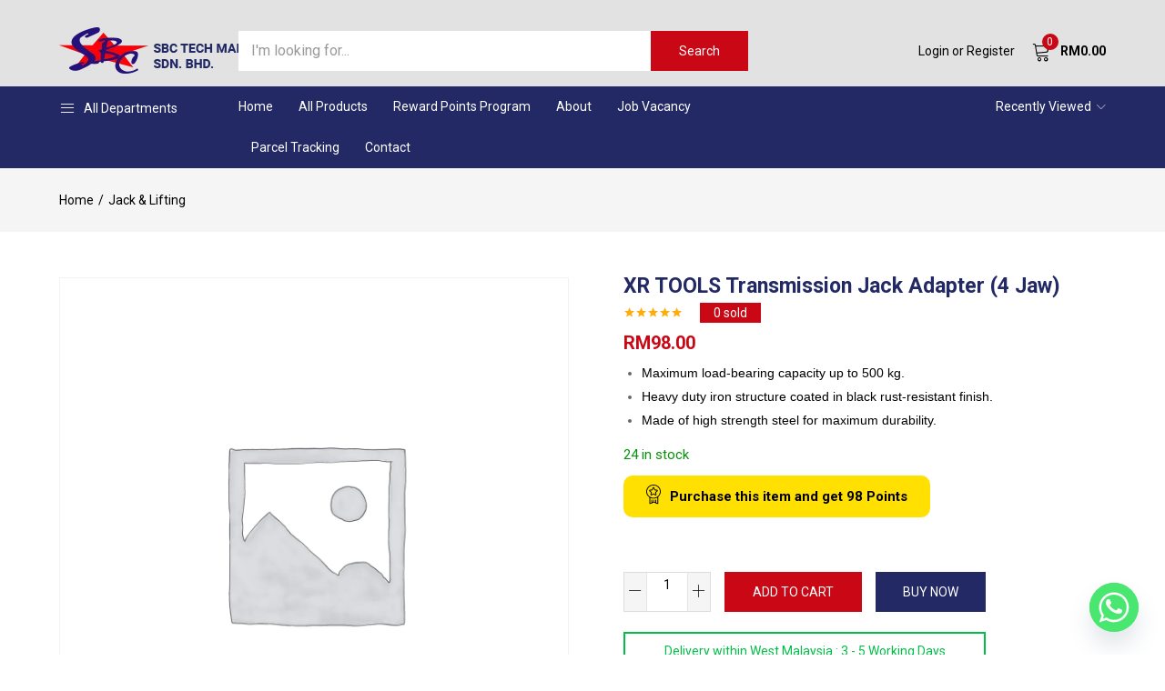

--- FILE ---
content_type: text/html; charset=UTF-8
request_url: https://sbtools.com.my/shop/transmission-jack-adapter-4-jaw/
body_size: 29657
content:
<!DOCTYPE html>
<html dir="ltr" lang="en-US" prefix="og: https://ogp.me/ns#" class="no-js">
<head>
	<meta charset="UTF-8" />
	<meta name="viewport" content="width=device-width, initial-scale=1" />
	<link rel="profile" href="//gmpg.org/xfn/11" />
	<title>XR TOOLS Transmission Jack Adapter (4 Jaw) - Cabinet Tool Set | Garage Tools Equipment | Workshop Tools</title>
	<style>img:is([sizes="auto" i], [sizes^="auto," i]) { contain-intrinsic-size: 3000px 1500px }</style>
	
		<!-- All in One SEO 4.9.0 - aioseo.com -->
	<meta name="description" content="Maximum load-bearing capacity up to 500 kg. Heavy duty iron structure coated in black rust-resistant finish. Made of high strength steel for maximum durability." />
	<meta name="robots" content="max-image-preview:large" />
	<link rel="canonical" href="https://sbtools.com.my/shop/transmission-jack-adapter-4-jaw/" />
	<meta name="generator" content="All in One SEO (AIOSEO) 4.9.0" />
		<meta property="og:locale" content="en_US" />
		<meta property="og:site_name" content="Cabinet Tool Set | Garage Tools Equipment | Workshop Tools - Tools Cabinet | Workshop Tools Cabinet | Car Repair Tools Spanner" />
		<meta property="og:type" content="article" />
		<meta property="og:title" content="XR TOOLS Transmission Jack Adapter (4 Jaw) - Cabinet Tool Set | Garage Tools Equipment | Workshop Tools" />
		<meta property="og:description" content="Maximum load-bearing capacity up to 500 kg. Heavy duty iron structure coated in black rust-resistant finish. Made of high strength steel for maximum durability." />
		<meta property="og:url" content="https://sbtools.com.my/shop/transmission-jack-adapter-4-jaw/" />
		<meta property="article:published_time" content="2022-08-25T07:51:26+00:00" />
		<meta property="article:modified_time" content="2024-10-07T06:19:40+00:00" />
		<meta name="twitter:card" content="summary_large_image" />
		<meta name="twitter:title" content="XR TOOLS Transmission Jack Adapter (4 Jaw) - Cabinet Tool Set | Garage Tools Equipment | Workshop Tools" />
		<meta name="twitter:description" content="Maximum load-bearing capacity up to 500 kg. Heavy duty iron structure coated in black rust-resistant finish. Made of high strength steel for maximum durability." />
		<script type="application/ld+json" class="aioseo-schema">
			{"@context":"https:\/\/schema.org","@graph":[{"@type":"BreadcrumbList","@id":"https:\/\/sbtools.com.my\/shop\/transmission-jack-adapter-4-jaw\/#breadcrumblist","itemListElement":[{"@type":"ListItem","@id":"https:\/\/sbtools.com.my#listItem","position":1,"name":"Home","item":"https:\/\/sbtools.com.my","nextItem":{"@type":"ListItem","@id":"https:\/\/sbtools.com.my\/product-category\/jack-lifting\/#listItem","name":"Jack &amp; Lifting"}},{"@type":"ListItem","@id":"https:\/\/sbtools.com.my\/product-category\/jack-lifting\/#listItem","position":2,"name":"Jack &amp; Lifting","item":"https:\/\/sbtools.com.my\/product-category\/jack-lifting\/","nextItem":{"@type":"ListItem","@id":"https:\/\/sbtools.com.my\/shop\/transmission-jack-adapter-4-jaw\/#listItem","name":"XR TOOLS Transmission Jack Adapter (4 Jaw)"},"previousItem":{"@type":"ListItem","@id":"https:\/\/sbtools.com.my#listItem","name":"Home"}},{"@type":"ListItem","@id":"https:\/\/sbtools.com.my\/shop\/transmission-jack-adapter-4-jaw\/#listItem","position":3,"name":"XR TOOLS Transmission Jack Adapter (4 Jaw)","previousItem":{"@type":"ListItem","@id":"https:\/\/sbtools.com.my\/product-category\/jack-lifting\/#listItem","name":"Jack &amp; Lifting"}}]},{"@type":"ItemPage","@id":"https:\/\/sbtools.com.my\/shop\/transmission-jack-adapter-4-jaw\/#itempage","url":"https:\/\/sbtools.com.my\/shop\/transmission-jack-adapter-4-jaw\/","name":"XR TOOLS Transmission Jack Adapter (4 Jaw) - Cabinet Tool Set | Garage Tools Equipment | Workshop Tools","description":"Maximum load-bearing capacity up to 500 kg. Heavy duty iron structure coated in black rust-resistant finish. Made of high strength steel for maximum durability.","inLanguage":"en-US","isPartOf":{"@id":"https:\/\/sbtools.com.my\/#website"},"breadcrumb":{"@id":"https:\/\/sbtools.com.my\/shop\/transmission-jack-adapter-4-jaw\/#breadcrumblist"},"datePublished":"2022-08-25T15:51:26+08:00","dateModified":"2024-10-07T14:19:40+08:00"},{"@type":"Organization","@id":"https:\/\/sbtools.com.my\/#organization","name":"Cabinet Tool Set | Garage Tools Equipment | Workshop Tools","description":"Tools Cabinet | Workshop Tools Cabinet | Car Repair Tools Spanner","url":"https:\/\/sbtools.com.my\/"},{"@type":"WebSite","@id":"https:\/\/sbtools.com.my\/#website","url":"https:\/\/sbtools.com.my\/","name":"Cabinet Tool Set | Garage Tools Equipment | Workshop Tools","description":"Tools Cabinet | Workshop Tools Cabinet | Car Repair Tools Spanner","inLanguage":"en-US","publisher":{"@id":"https:\/\/sbtools.com.my\/#organization"}}]}
		</script>
		<!-- All in One SEO -->

<link rel='dns-prefetch' href='//fonts.googleapis.com' />
<link rel="alternate" type="application/rss+xml" title="Cabinet Tool Set | Garage Tools Equipment | Workshop Tools &raquo; Feed" href="https://sbtools.com.my/feed/" />
<link rel="alternate" type="application/rss+xml" title="Cabinet Tool Set | Garage Tools Equipment | Workshop Tools &raquo; Comments Feed" href="https://sbtools.com.my/comments/feed/" />
<script type="text/javascript">
/* <![CDATA[ */
window._wpemojiSettings = {"baseUrl":"https:\/\/s.w.org\/images\/core\/emoji\/16.0.1\/72x72\/","ext":".png","svgUrl":"https:\/\/s.w.org\/images\/core\/emoji\/16.0.1\/svg\/","svgExt":".svg","source":{"concatemoji":"https:\/\/sbtools.com.my\/wp-includes\/js\/wp-emoji-release.min.js?ver=6.8.3"}};
/*! This file is auto-generated */
!function(s,n){var o,i,e;function c(e){try{var t={supportTests:e,timestamp:(new Date).valueOf()};sessionStorage.setItem(o,JSON.stringify(t))}catch(e){}}function p(e,t,n){e.clearRect(0,0,e.canvas.width,e.canvas.height),e.fillText(t,0,0);var t=new Uint32Array(e.getImageData(0,0,e.canvas.width,e.canvas.height).data),a=(e.clearRect(0,0,e.canvas.width,e.canvas.height),e.fillText(n,0,0),new Uint32Array(e.getImageData(0,0,e.canvas.width,e.canvas.height).data));return t.every(function(e,t){return e===a[t]})}function u(e,t){e.clearRect(0,0,e.canvas.width,e.canvas.height),e.fillText(t,0,0);for(var n=e.getImageData(16,16,1,1),a=0;a<n.data.length;a++)if(0!==n.data[a])return!1;return!0}function f(e,t,n,a){switch(t){case"flag":return n(e,"\ud83c\udff3\ufe0f\u200d\u26a7\ufe0f","\ud83c\udff3\ufe0f\u200b\u26a7\ufe0f")?!1:!n(e,"\ud83c\udde8\ud83c\uddf6","\ud83c\udde8\u200b\ud83c\uddf6")&&!n(e,"\ud83c\udff4\udb40\udc67\udb40\udc62\udb40\udc65\udb40\udc6e\udb40\udc67\udb40\udc7f","\ud83c\udff4\u200b\udb40\udc67\u200b\udb40\udc62\u200b\udb40\udc65\u200b\udb40\udc6e\u200b\udb40\udc67\u200b\udb40\udc7f");case"emoji":return!a(e,"\ud83e\udedf")}return!1}function g(e,t,n,a){var r="undefined"!=typeof WorkerGlobalScope&&self instanceof WorkerGlobalScope?new OffscreenCanvas(300,150):s.createElement("canvas"),o=r.getContext("2d",{willReadFrequently:!0}),i=(o.textBaseline="top",o.font="600 32px Arial",{});return e.forEach(function(e){i[e]=t(o,e,n,a)}),i}function t(e){var t=s.createElement("script");t.src=e,t.defer=!0,s.head.appendChild(t)}"undefined"!=typeof Promise&&(o="wpEmojiSettingsSupports",i=["flag","emoji"],n.supports={everything:!0,everythingExceptFlag:!0},e=new Promise(function(e){s.addEventListener("DOMContentLoaded",e,{once:!0})}),new Promise(function(t){var n=function(){try{var e=JSON.parse(sessionStorage.getItem(o));if("object"==typeof e&&"number"==typeof e.timestamp&&(new Date).valueOf()<e.timestamp+604800&&"object"==typeof e.supportTests)return e.supportTests}catch(e){}return null}();if(!n){if("undefined"!=typeof Worker&&"undefined"!=typeof OffscreenCanvas&&"undefined"!=typeof URL&&URL.createObjectURL&&"undefined"!=typeof Blob)try{var e="postMessage("+g.toString()+"("+[JSON.stringify(i),f.toString(),p.toString(),u.toString()].join(",")+"));",a=new Blob([e],{type:"text/javascript"}),r=new Worker(URL.createObjectURL(a),{name:"wpTestEmojiSupports"});return void(r.onmessage=function(e){c(n=e.data),r.terminate(),t(n)})}catch(e){}c(n=g(i,f,p,u))}t(n)}).then(function(e){for(var t in e)n.supports[t]=e[t],n.supports.everything=n.supports.everything&&n.supports[t],"flag"!==t&&(n.supports.everythingExceptFlag=n.supports.everythingExceptFlag&&n.supports[t]);n.supports.everythingExceptFlag=n.supports.everythingExceptFlag&&!n.supports.flag,n.DOMReady=!1,n.readyCallback=function(){n.DOMReady=!0}}).then(function(){return e}).then(function(){var e;n.supports.everything||(n.readyCallback(),(e=n.source||{}).concatemoji?t(e.concatemoji):e.wpemoji&&e.twemoji&&(t(e.twemoji),t(e.wpemoji)))}))}((window,document),window._wpemojiSettings);
/* ]]> */
</script>

<link rel='stylesheet' id='afreg-front-css-css' href='https://sbtools.com.my/wp-content/plugins/user-registration-plugin-for-woocommerce/front/css/afreg_front.css?ver=1.0' type='text/css' media='all' />
<link rel='stylesheet' id='color-spectrum-css-css' href='https://sbtools.com.my/wp-content/plugins/user-registration-plugin-for-woocommerce/front/css/afreg_color_spectrum.css?ver=1.0' type='text/css' media='all' />
<style id='wp-emoji-styles-inline-css' type='text/css'>

	img.wp-smiley, img.emoji {
		display: inline !important;
		border: none !important;
		box-shadow: none !important;
		height: 1em !important;
		width: 1em !important;
		margin: 0 0.07em !important;
		vertical-align: -0.1em !important;
		background: none !important;
		padding: 0 !important;
	}
</style>
<link rel='stylesheet' id='wp-block-library-css' href='https://sbtools.com.my/wp-includes/css/dist/block-library/style.min.css?ver=6.8.3' type='text/css' media='all' />
<style id='classic-theme-styles-inline-css' type='text/css'>
/*! This file is auto-generated */
.wp-block-button__link{color:#fff;background-color:#32373c;border-radius:9999px;box-shadow:none;text-decoration:none;padding:calc(.667em + 2px) calc(1.333em + 2px);font-size:1.125em}.wp-block-file__button{background:#32373c;color:#fff;text-decoration:none}
</style>
<link rel='stylesheet' id='aioseo/css/src/vue/standalone/blocks/table-of-contents/global.scss-css' href='https://sbtools.com.my/wp-content/plugins/all-in-one-seo-pack/dist/Lite/assets/css/table-of-contents/global.e90f6d47.css?ver=4.9.0' type='text/css' media='all' />
<style id='global-styles-inline-css' type='text/css'>
:root{--wp--preset--aspect-ratio--square: 1;--wp--preset--aspect-ratio--4-3: 4/3;--wp--preset--aspect-ratio--3-4: 3/4;--wp--preset--aspect-ratio--3-2: 3/2;--wp--preset--aspect-ratio--2-3: 2/3;--wp--preset--aspect-ratio--16-9: 16/9;--wp--preset--aspect-ratio--9-16: 9/16;--wp--preset--color--black: #000000;--wp--preset--color--cyan-bluish-gray: #abb8c3;--wp--preset--color--white: #ffffff;--wp--preset--color--pale-pink: #f78da7;--wp--preset--color--vivid-red: #cf2e2e;--wp--preset--color--luminous-vivid-orange: #ff6900;--wp--preset--color--luminous-vivid-amber: #fcb900;--wp--preset--color--light-green-cyan: #7bdcb5;--wp--preset--color--vivid-green-cyan: #00d084;--wp--preset--color--pale-cyan-blue: #8ed1fc;--wp--preset--color--vivid-cyan-blue: #0693e3;--wp--preset--color--vivid-purple: #9b51e0;--wp--preset--gradient--vivid-cyan-blue-to-vivid-purple: linear-gradient(135deg,rgba(6,147,227,1) 0%,rgb(155,81,224) 100%);--wp--preset--gradient--light-green-cyan-to-vivid-green-cyan: linear-gradient(135deg,rgb(122,220,180) 0%,rgb(0,208,130) 100%);--wp--preset--gradient--luminous-vivid-amber-to-luminous-vivid-orange: linear-gradient(135deg,rgba(252,185,0,1) 0%,rgba(255,105,0,1) 100%);--wp--preset--gradient--luminous-vivid-orange-to-vivid-red: linear-gradient(135deg,rgba(255,105,0,1) 0%,rgb(207,46,46) 100%);--wp--preset--gradient--very-light-gray-to-cyan-bluish-gray: linear-gradient(135deg,rgb(238,238,238) 0%,rgb(169,184,195) 100%);--wp--preset--gradient--cool-to-warm-spectrum: linear-gradient(135deg,rgb(74,234,220) 0%,rgb(151,120,209) 20%,rgb(207,42,186) 40%,rgb(238,44,130) 60%,rgb(251,105,98) 80%,rgb(254,248,76) 100%);--wp--preset--gradient--blush-light-purple: linear-gradient(135deg,rgb(255,206,236) 0%,rgb(152,150,240) 100%);--wp--preset--gradient--blush-bordeaux: linear-gradient(135deg,rgb(254,205,165) 0%,rgb(254,45,45) 50%,rgb(107,0,62) 100%);--wp--preset--gradient--luminous-dusk: linear-gradient(135deg,rgb(255,203,112) 0%,rgb(199,81,192) 50%,rgb(65,88,208) 100%);--wp--preset--gradient--pale-ocean: linear-gradient(135deg,rgb(255,245,203) 0%,rgb(182,227,212) 50%,rgb(51,167,181) 100%);--wp--preset--gradient--electric-grass: linear-gradient(135deg,rgb(202,248,128) 0%,rgb(113,206,126) 100%);--wp--preset--gradient--midnight: linear-gradient(135deg,rgb(2,3,129) 0%,rgb(40,116,252) 100%);--wp--preset--font-size--small: 13px;--wp--preset--font-size--medium: 20px;--wp--preset--font-size--large: 36px;--wp--preset--font-size--x-large: 42px;--wp--preset--spacing--20: 0.44rem;--wp--preset--spacing--30: 0.67rem;--wp--preset--spacing--40: 1rem;--wp--preset--spacing--50: 1.5rem;--wp--preset--spacing--60: 2.25rem;--wp--preset--spacing--70: 3.38rem;--wp--preset--spacing--80: 5.06rem;--wp--preset--shadow--natural: 6px 6px 9px rgba(0, 0, 0, 0.2);--wp--preset--shadow--deep: 12px 12px 50px rgba(0, 0, 0, 0.4);--wp--preset--shadow--sharp: 6px 6px 0px rgba(0, 0, 0, 0.2);--wp--preset--shadow--outlined: 6px 6px 0px -3px rgba(255, 255, 255, 1), 6px 6px rgba(0, 0, 0, 1);--wp--preset--shadow--crisp: 6px 6px 0px rgba(0, 0, 0, 1);}:where(.is-layout-flex){gap: 0.5em;}:where(.is-layout-grid){gap: 0.5em;}body .is-layout-flex{display: flex;}.is-layout-flex{flex-wrap: wrap;align-items: center;}.is-layout-flex > :is(*, div){margin: 0;}body .is-layout-grid{display: grid;}.is-layout-grid > :is(*, div){margin: 0;}:where(.wp-block-columns.is-layout-flex){gap: 2em;}:where(.wp-block-columns.is-layout-grid){gap: 2em;}:where(.wp-block-post-template.is-layout-flex){gap: 1.25em;}:where(.wp-block-post-template.is-layout-grid){gap: 1.25em;}.has-black-color{color: var(--wp--preset--color--black) !important;}.has-cyan-bluish-gray-color{color: var(--wp--preset--color--cyan-bluish-gray) !important;}.has-white-color{color: var(--wp--preset--color--white) !important;}.has-pale-pink-color{color: var(--wp--preset--color--pale-pink) !important;}.has-vivid-red-color{color: var(--wp--preset--color--vivid-red) !important;}.has-luminous-vivid-orange-color{color: var(--wp--preset--color--luminous-vivid-orange) !important;}.has-luminous-vivid-amber-color{color: var(--wp--preset--color--luminous-vivid-amber) !important;}.has-light-green-cyan-color{color: var(--wp--preset--color--light-green-cyan) !important;}.has-vivid-green-cyan-color{color: var(--wp--preset--color--vivid-green-cyan) !important;}.has-pale-cyan-blue-color{color: var(--wp--preset--color--pale-cyan-blue) !important;}.has-vivid-cyan-blue-color{color: var(--wp--preset--color--vivid-cyan-blue) !important;}.has-vivid-purple-color{color: var(--wp--preset--color--vivid-purple) !important;}.has-black-background-color{background-color: var(--wp--preset--color--black) !important;}.has-cyan-bluish-gray-background-color{background-color: var(--wp--preset--color--cyan-bluish-gray) !important;}.has-white-background-color{background-color: var(--wp--preset--color--white) !important;}.has-pale-pink-background-color{background-color: var(--wp--preset--color--pale-pink) !important;}.has-vivid-red-background-color{background-color: var(--wp--preset--color--vivid-red) !important;}.has-luminous-vivid-orange-background-color{background-color: var(--wp--preset--color--luminous-vivid-orange) !important;}.has-luminous-vivid-amber-background-color{background-color: var(--wp--preset--color--luminous-vivid-amber) !important;}.has-light-green-cyan-background-color{background-color: var(--wp--preset--color--light-green-cyan) !important;}.has-vivid-green-cyan-background-color{background-color: var(--wp--preset--color--vivid-green-cyan) !important;}.has-pale-cyan-blue-background-color{background-color: var(--wp--preset--color--pale-cyan-blue) !important;}.has-vivid-cyan-blue-background-color{background-color: var(--wp--preset--color--vivid-cyan-blue) !important;}.has-vivid-purple-background-color{background-color: var(--wp--preset--color--vivid-purple) !important;}.has-black-border-color{border-color: var(--wp--preset--color--black) !important;}.has-cyan-bluish-gray-border-color{border-color: var(--wp--preset--color--cyan-bluish-gray) !important;}.has-white-border-color{border-color: var(--wp--preset--color--white) !important;}.has-pale-pink-border-color{border-color: var(--wp--preset--color--pale-pink) !important;}.has-vivid-red-border-color{border-color: var(--wp--preset--color--vivid-red) !important;}.has-luminous-vivid-orange-border-color{border-color: var(--wp--preset--color--luminous-vivid-orange) !important;}.has-luminous-vivid-amber-border-color{border-color: var(--wp--preset--color--luminous-vivid-amber) !important;}.has-light-green-cyan-border-color{border-color: var(--wp--preset--color--light-green-cyan) !important;}.has-vivid-green-cyan-border-color{border-color: var(--wp--preset--color--vivid-green-cyan) !important;}.has-pale-cyan-blue-border-color{border-color: var(--wp--preset--color--pale-cyan-blue) !important;}.has-vivid-cyan-blue-border-color{border-color: var(--wp--preset--color--vivid-cyan-blue) !important;}.has-vivid-purple-border-color{border-color: var(--wp--preset--color--vivid-purple) !important;}.has-vivid-cyan-blue-to-vivid-purple-gradient-background{background: var(--wp--preset--gradient--vivid-cyan-blue-to-vivid-purple) !important;}.has-light-green-cyan-to-vivid-green-cyan-gradient-background{background: var(--wp--preset--gradient--light-green-cyan-to-vivid-green-cyan) !important;}.has-luminous-vivid-amber-to-luminous-vivid-orange-gradient-background{background: var(--wp--preset--gradient--luminous-vivid-amber-to-luminous-vivid-orange) !important;}.has-luminous-vivid-orange-to-vivid-red-gradient-background{background: var(--wp--preset--gradient--luminous-vivid-orange-to-vivid-red) !important;}.has-very-light-gray-to-cyan-bluish-gray-gradient-background{background: var(--wp--preset--gradient--very-light-gray-to-cyan-bluish-gray) !important;}.has-cool-to-warm-spectrum-gradient-background{background: var(--wp--preset--gradient--cool-to-warm-spectrum) !important;}.has-blush-light-purple-gradient-background{background: var(--wp--preset--gradient--blush-light-purple) !important;}.has-blush-bordeaux-gradient-background{background: var(--wp--preset--gradient--blush-bordeaux) !important;}.has-luminous-dusk-gradient-background{background: var(--wp--preset--gradient--luminous-dusk) !important;}.has-pale-ocean-gradient-background{background: var(--wp--preset--gradient--pale-ocean) !important;}.has-electric-grass-gradient-background{background: var(--wp--preset--gradient--electric-grass) !important;}.has-midnight-gradient-background{background: var(--wp--preset--gradient--midnight) !important;}.has-small-font-size{font-size: var(--wp--preset--font-size--small) !important;}.has-medium-font-size{font-size: var(--wp--preset--font-size--medium) !important;}.has-large-font-size{font-size: var(--wp--preset--font-size--large) !important;}.has-x-large-font-size{font-size: var(--wp--preset--font-size--x-large) !important;}
:where(.wp-block-post-template.is-layout-flex){gap: 1.25em;}:where(.wp-block-post-template.is-layout-grid){gap: 1.25em;}
:where(.wp-block-columns.is-layout-flex){gap: 2em;}:where(.wp-block-columns.is-layout-grid){gap: 2em;}
:root :where(.wp-block-pullquote){font-size: 1.5em;line-height: 1.6;}
</style>
<link rel='stylesheet' id='contact-form-7-css' href='https://sbtools.com.my/wp-content/plugins/contact-form-7/includes/css/styles.css?ver=6.1.3' type='text/css' media='all' />
<link rel='stylesheet' id='photoswipe-css' href='https://sbtools.com.my/wp-content/plugins/woocommerce/assets/css/photoswipe/photoswipe.min.css?ver=10.3.5' type='text/css' media='all' />
<link rel='stylesheet' id='photoswipe-default-skin-css' href='https://sbtools.com.my/wp-content/plugins/woocommerce/assets/css/photoswipe/default-skin/default-skin.min.css?ver=10.3.5' type='text/css' media='all' />
<link rel='stylesheet' id='woocommerce-layout-css' href='https://sbtools.com.my/wp-content/plugins/woocommerce/assets/css/woocommerce-layout.css?ver=10.3.5' type='text/css' media='all' />
<link rel='stylesheet' id='woocommerce-smallscreen-css' href='https://sbtools.com.my/wp-content/plugins/woocommerce/assets/css/woocommerce-smallscreen.css?ver=10.3.5' type='text/css' media='only screen and (max-width: 768px)' />
<link rel='stylesheet' id='woocommerce-general-css' href='https://sbtools.com.my/wp-content/plugins/woocommerce/assets/css/woocommerce.css?ver=10.3.5' type='text/css' media='all' />
<style id='woocommerce-inline-inline-css' type='text/css'>
.woocommerce form .form-row .required { visibility: visible; }
</style>
<link rel='stylesheet' id='woo-variation-swatches-css' href='https://sbtools.com.my/wp-content/plugins/woo-variation-swatches/assets/css/frontend.min.css?ver=1763130227' type='text/css' media='all' />
<style id='woo-variation-swatches-inline-css' type='text/css'>
:root {
--wvs-tick:url("data:image/svg+xml;utf8,%3Csvg filter='drop-shadow(0px 0px 2px rgb(0 0 0 / .8))' xmlns='http://www.w3.org/2000/svg'  viewBox='0 0 30 30'%3E%3Cpath fill='none' stroke='%23ffffff' stroke-linecap='round' stroke-linejoin='round' stroke-width='4' d='M4 16L11 23 27 7'/%3E%3C/svg%3E");

--wvs-cross:url("data:image/svg+xml;utf8,%3Csvg filter='drop-shadow(0px 0px 5px rgb(255 255 255 / .6))' xmlns='http://www.w3.org/2000/svg' width='72px' height='72px' viewBox='0 0 24 24'%3E%3Cpath fill='none' stroke='%23ff0000' stroke-linecap='round' stroke-width='0.6' d='M5 5L19 19M19 5L5 19'/%3E%3C/svg%3E");
--wvs-single-product-item-width:30px;
--wvs-single-product-item-height:30px;
--wvs-single-product-item-font-size:16px}
</style>
<link rel='stylesheet' id='brands-styles-css' href='https://sbtools.com.my/wp-content/plugins/woocommerce/assets/css/brands.css?ver=10.3.5' type='text/css' media='all' />
<link rel='stylesheet' id='urna-theme-fonts-css' href='https://fonts.googleapis.com/css?family=Roboto:400,400i,700,700i&#038;display=swap' type='text/css' media='all' />
<link rel='stylesheet' id='chaty-front-css-css' href='https://sbtools.com.my/wp-content/plugins/chaty/css/chaty-front.min.css?ver=3.5.01662950535' type='text/css' media='all' />
<link rel='stylesheet' id='ywpar-date-picker-style-css' href='https://sbtools.com.my/wp-content/plugins/yith-woocommerce-points-and-rewards-premium/assets/css/dtsel.css?ver=4.19.0' type='text/css' media='all' />
<link rel='stylesheet' id='ywpar_frontend-css' href='https://sbtools.com.my/wp-content/plugins/yith-woocommerce-points-and-rewards-premium/assets/css/frontend.css?ver=4.19.0' type='text/css' media='all' />
<link rel='stylesheet' id='bootstrap-css' href='https://sbtools.com.my/wp-content/themes/urna/css/bootstrap.css?ver=3.3.7' type='text/css' media='all' />
<link rel='stylesheet' id='urna-template-css' href='https://sbtools.com.my/wp-content/themes/urna/css/template.css?ver=1.0' type='text/css' media='all' />
<style id='urna-template-inline-css' type='text/css'>
.vc_custom_1585197154977{padding-top: 30px !important;padding-bottom: 30px !important;}.vc_custom_1585062247257{margin-top: 0px !important;margin-bottom: 12px !important;}.vc_custom_1585062241945{margin-top: 0px !important;margin-bottom: 12px !important;}.vc_custom_1585062235377{margin-top: 0px !important;margin-bottom: 12px !important;}.vc_custom_1585061461297{background-color: #232f3e !important;}.vc_custom_1559784741869{margin-right: 0px !important;margin-left: 0px !important;padding-top: 22px !important;padding-right: 15px !important;padding-bottom: 22px !important;padding-left: 15px !important;background-image: url(https://sbtools.com.my/wp-content/uploads/2019/06/placehold.it-840x370-1.jpg?id=6996) !important;background-position: center !important;background-repeat: no-repeat !important;background-size: cover !important;}.vc_custom_1559784812249{margin-right: 0px !important;margin-left: 0px !important;padding-top: 22px !important;padding-right: 15px !important;padding-bottom: 22px !important;padding-left: 15px !important;background-image: url(https://sbtools.com.my/wp-content/uploads/2019/06/placehold.it-840x370-1.jpg?id=6995) !important;background-position: center !important;background-repeat: no-repeat !important;background-size: cover !important;}.vc_custom_1559182799696{margin-right: 0px !important;margin-left: 0px !important;padding-top: 22px !important;padding-right: 15px !important;padding-bottom: 22px !important;padding-left: 15px !important;background-image: url(https://sbtools.com.my/wp-content/uploads/2019/06/placehold.it-840x370-1.jpg?id=6891) !important;background-position: center !important;background-repeat: no-repeat !important;background-size: cover !important;}
</style>
<link rel='stylesheet' id='urna-skin-css' href='https://sbtools.com.my/wp-content/themes/urna/css/skins/marketplace-v1/type.css?ver=1.0' type='text/css' media='all' />
<link rel='stylesheet' id='urna-style-css' href='https://sbtools.com.my/wp-content/themes/urna/style.css?ver=1.0' type='text/css' media='all' />
<style id='urna-style-inline-css' type='text/css'>
:root {--tb-theme-color: #ca0815;--tb-theme-color-hover: #bf0713;--tb-theme-color-second: #222964;--tb-theme-bg-buy-now: #222964;--tb-theme-bg-buy-now-hover: #1e245a;}:root {--tb-text-primary-font: 'Roboto', sans-serif;}.site-header .logo img {max-width: 253px;}.site-header .logo img {}@media (max-width: 1199px) {/* Limit logo image height for mobile according to mobile header height */.mobile-logo a img {max-width: 167px;}.mobile-logo a img {}}.woocommerce .product span.onsale > span,.image-mains span.onsale .saled,.image-mains span.onsale .featured {}/* Custom CSS */form.checkout input[type="checkbox"]+span:before {border: 2px solid black !important;}/* Mission */.vc_custom_heading.point-box {background-color: #ffdad6;font-weight: bold;padding-top: 10px;padding-bottom: 7px;font-size: 18px;}.vc_row.wpb_row.vc_inner.vc_row-fluid.mission-box {background-color: #f3f3f3;border-radius: 15px;border: solid 2px #dddddd;}/* End Mission */.vc_btn3.vc_btn3-color-juicy-pink, .vc_btn3.vc_btn3-color-juicy-pink.vc_btn3-style-flat {background-color: #ca0815;}.tbay-addon-products .show-all {display: none;}button#ywpar_apply_discounts {margin-left: 15px;background: #ca0815;color: white;font-weight: bold;}.tbay-breadscrumb.show-title {margin-bottom: 30px;}/* Coupon */div#coupons_list {padding-bottom: 40px;}#sc-cc .text-xs {font-size: 1.5rem !important;font-weight: bold !important;}#sc-cc .text-lg {font-size: 1.5rem !important;}#sc-cc .w-6 {width: 3rem !important;}#sc-cc .h-6 {height: 3rem !important;}#sc-cc .p-2 {padding: 1.8rem !important;}#sc-cc .leading-none {line-height: 2 !important;}#sc-cc .w-5 {width: 1.5rem !important;}#sc-cc .h-5 {height: 1.5rem !important;}@media (min-width: 1680px) {.hidden-big {display:none;}}@media (max-width: 1680px) {.tbay-homepage-demo .container {max-width: 100%;width: 1680px;padding-left: 15px;padding-right: 15px;}.hidden-small {display:none;}}@media (max-width: 1599px) {.full-1600 {width: 100%;margin-left: 0;}}@media (max-width:767px){#message-purchased {display: none !important;}}.tbay-custom-language img {height: 10px;}.owl-carousel.slick-slider > .slick-arrow:hover {color: #fff;}.dokan-dashboard .dokan-dashboard-wrap {padding-top: 30px;}.whatsappme__button {bottom: 65px;}h1, h2, h3, h4, h5, h6, .h1, .h2, .h3, .h4, .h5, .h6 {font-family: "roboto",sans-serif;}/* Start Hide Rating on Product Page */.caption .rating {display: none;}/* End Hide Rating on Product Page *//* Start Header Customization */#tbay-header .header-main.sticky-header.sticky-1 {background-color: #e2e2e2;}.tbay-login a {color: #111111;}.cart-icon i.linear-icon-cart {color: #111111;}.tbay-search-form .button-search.icon i {color: #fff;}span.mini-cart-items {color: #fff !important;}.category-inside-title i {color: #fff;}a.category-inside-title {color: #fff !important;}.top-flashsale a {color: #f4d020 !important;}#track-order a:hover, .recent-view h3:hover {color: #f4d020 !important;}/* End Header Customization *//* Start Categories Drop Down */.tbay-vertical>li>a:hover {background-color: #e0e0e0 !important;}ul#nav-category-menu {background-color: #F4F4F4;}.category-inside .tbay-vertical>li>a {font-weight: bold;}/* End Categories Drop Down *//* Start Typo Color */.tbay-addon .tbay-addon-title, .tbay-addon .tbay-addon-heading {color: #111;}.product-block.v10 .name a {color: #111;font-size: 15px;font-weight: bold;}/* End Typo Color *//* Start Back To Top Button */.btt:hover {background-color: #485769;}.btt {background-color: #37475A;color: white;text-align: center;padding: 15px 0;}/* End Back To Top Button *//* Start Footer */.tbay-footer .tbay-copyright {border-top: 1px solid #3A4553;}.tbay-footer p {font-size: 13px;line-height: 22px;color: #dddddd;}.tbay-addon .tbay-addon-title .subtitle, .tbay-addon .tbay-addon-heading .subtitle {font-size: 13px;}.menu.treeview li a {font-size: 13px;line-height: 22px !important;}.menu.treeview li {line-height: 22px;}/* End Footer *//* Start Newletter Color */.tbay-addon-newletter .input-group-btn:before {color: white;}/* End Newletter Color *//* Start Price */.woocommerce div.product span.price {font-size: 17px;}/* End Price *//* Start Button Color */.woocommerce div.product form.cart .button {color: white;font-weight: 500;}#shop-now.has-buy-now .tbay-buy-now.button, #shop-now.has-buy-now .tbay-buy-now.button.disabled {background-color: #222964;font-weight: 500;}.woocommerce #review_form #respond .form-submit input {color: #fff;}.top-cart .group-button p.buttons a.button.checkout {color: #fff !important;}.woocommerce #payment #place_order, .woocommerce-page #payment #place_order {color: #fff;}.woocommerce .woocommerce-MyAccount-navigation ul li.is-active a {color: #fff !important;}#sticky-menu-bar #sticky-custom-add-to-cart {color: #fff !important;}.widget_price_filter .price_slider_amount .button, .cart_totals .wc-proceed-to-checkout a.checkout-button, .coupon .box input[type=submit] {color: #fff !important;}/* End Button Color *//* Start Single Product Page */.woocommerce-product-details__short-description ul {padding: 0 20px;list-style: disc;}.singular-shop .woocommerce-product-details__short-description {font-size: 14px;}.woocommerce-product-details__short-description {color: #666;}.woocommerce div.product .product_title, body div.product .product_title {font-weight: bold;color: #222964;}.panel {font-size: 14px;}.wc-tabs-wrapper .panel p {line-height: 24px;}.woocommerce div.product #woocommerce-tabs {color: #666;}.woocommerce div.product p.price, .woocommerce div.product span.price {font-weight: bold;}.menu-bar-right p.price {color: #ca0815;font-size: 17px;font-weight: bold;}.woocommerce .products .star-rating span:before, .woocommerce .product .star-rating span:before, .wcmp-store-detail-list .star-rating span:before, .woocommerce .star-rating span:before {color: #f4d020;}.note {border: solid 2px #02bd48;padding: 6px 14px;color: #02bd48;margin-top: 22px;max-width: 398px;text-align: center;}/* End Single Product Page *//* Start Sticky Add to Cart */del span.woocommerce-Price-amount {color: #a1a1a1;}del {color: #888;}/* End Sticky Add to Cart *//* Start Mobile Sticky Footer */.footer-device-mobile>* a {color: #4C4C4C;font-size: 11px;font-weight: 600;}.footer-device-mobile>* i {font-size: 19px;margin-bottom: 0px;}.footer-device-mobile>* a span.count {display: none;}/* End Mobile Sticky Footer *//* Start Product Sidebar */.treeview li>a i, .treeview li>a img {left: 10px;}.menu.treeview li a {font-size: 14px;}aside#woocommerce_price_filter-2 {padding-top: 20px;}aside#woocommerce_price_filter-3 {padding-top: 30px;}/* End Product Sidebar *//* Start Home page no border */.tbay-addon.tbay-addon-products.noborder .tbay-addon-content {border: none;padding: 0px;}/* End Home page no border *//* Start Shop Page */h2.widgettitle {font-size: 24px;margin-top: 0px;}/* End Shop Page */.wpcf7-form input[type="email"], .wpcf7-form input[type="number"], .wpcf7-form input[type="password"], .wpcf7-form input[type="tel"], .wpcf7-form input[type="url"], .wpcf7-form input[type="text"] {width: 100%;}.wpcf7-form textarea {height: 150px;width: 100%;}.wpcf7-form .form-horizontal .wpcf7-submit {float: left;margin-top: 3px;}.wpcf7-form .form-horizontal .wpcf7-submit {color:white !important;}.variations td.label {margin-top: 4px;margin-right: 15px;}/* checkout Shipping */.form-control, form input:not([type="file"]), input#ywqa_ask_question_text {height: 27px;}input[type=submit].btn {height: 40px;}input#coupon_code {height: 40px;}/* Sold Code */.woocommerce .woocommerce-product-rating .rate-sold, body .woocommerce-product-rating .rate-sold {padding-right: 15px;color: #fff;background-color: #ca0815;padding-top: 3px;padding-bottom: 3px;}.rate-sold .count {color: white;}.woocommerce .woocommerce-product-rating .rate-sold:after, body .woocommerce-product-rating .rate-sold:after {width: 0px;}li#tbay-wc-tab-reviews {display: none;}.woocommerce .woocommerce-product-rating .woocommerce-review-link {display: none;}div#reviews {display: none;}.singular-shop div.product .product_meta>span {font-weight: 800;}.singular-shop div.product .product_meta>span span, .singular-shop div.product .product_meta>span a {font-weight: 800;color: #000;}.woocommerce .products .star-rating:before, .woocommerce .product .star-rating:before, .wcmp-store-detail-list .star-rating:before, .woocommerce .star-rating:before {color: #ffac0d !important;}/* Aeron 20220912 */.tbay-login a.account-button span {color: black;}#tbay-header .cart-dropdown .subtotal .woocommerce-Price-amount {color: black;font-size: 14px;}#tbay-header .cart-dropdown .cart-icon i {color: black;}#tbay-header .tbay-search-form .button-search.icon i {color: #fff;}.treeview li>a i, .treeview li>a img {position: absolute !important;}.tbay-footer .menu.treeview li>a {font-size: 13px;}#tbay-header .tbay-login>a {color: black;}.product-block .name {font-weight: 700;color: black;}.woocommerce-Price-amount {font-weight: 700;}.woocommerce .woocommerce-MyAccount-content strong {font-weight: 500;text-transform: capitalize;}.woocommerce form .form-row select {padding: 0 10px;border: solid 1px #dddddd;}.products .product .yith-par-message {padding: 4px 10px !important;}.tbay-search-form .button-group:before {display:none !important;}.urna-ajax-search.tbay-loading .button-search {visibility: visible !important;opacity: 1 !important;}@media (min-width: 1024px) { .type-product.product .yith-par-message-variation, .type-product.product .yith-par-message {font-size: 15px;font-weight: 900;} }@media (min-width: 768px) and (max-width: 1023px) {.type-product.product .yith-par-message-variation, .type-product.product .yith-par-message {font-size: 15px;font-weight: 900;} }@media (min-width: 481px) and (max-width: 767px) { .active-search-mobile .select-category.input-group-addon {display:none;}/* Start Sale Label */.woocommerce .product span.onsale .saled {padding: 0 5px;}.woocommerce .product span.onsale .featured {padding: 0 5px;}/* End Sale Label *//* Start Footer Alignment */body:not(.mobile-hidden-footer) #tbay-footer .tbay-copyright {padding-bottom: 45px !important;}#tbay-footer .footer>.container>.vc_row ~ .vc_row {padding-top: 0px !important;}.tbay-copyright>div:last-child .wpb_wrapper {text-align: center;}.copy p {text-align: center;}/* End Footer Alignment */.type-product.product .yith-par-message-variation, .type-product.product .yith-par-message {font-size: 12px;line-height: 18px;} }@media (max-width: 480px) { .active-search-mobile .select-category.input-group-addon {display:none;}/* Start Sale Label */.woocommerce .product span.onsale .saled {padding: 0 5px;}.woocommerce .product span.onsale .featured {padding: 0 5px;}/* End Sale Label *//* Start Footer Alignment */body:not(.mobile-hidden-footer) #tbay-footer .tbay-copyright {padding-bottom: 45px !important;}#tbay-footer .footer>.container>.vc_row ~ .vc_row {padding-top: 0px !important;}.tbay-copyright>div:last-child .wpb_wrapper {text-align: center;}.copy p {text-align: center;}/* End Footer Alignment */.type-product.product .yith-par-message-variation, .type-product.product .yith-par-message {font-size: 12px;line-height: 18px;} }
</style>
<link rel='stylesheet' id='font-awesome-css' href='https://sbtools.com.my/wp-content/plugins/yith-woocommerce-points-and-rewards-premium/plugin-fw/assets/fonts/font-awesome/font-awesome.min.css?ver=4.7.0' type='text/css' media='all' />
<style id='font-awesome-inline-css' type='text/css'>
[data-font="FontAwesome"]:before {font-family: 'FontAwesome' !important;content: attr(data-icon) !important;speak: none !important;font-weight: normal !important;font-variant: normal !important;text-transform: none !important;line-height: 1 !important;font-style: normal !important;-webkit-font-smoothing: antialiased !important;-moz-osx-font-smoothing: grayscale !important;}
</style>
<link rel='stylesheet' id='font-tbay-css' href='https://sbtools.com.my/wp-content/themes/urna/css/font-tbay-custom.css?ver=1.0.0' type='text/css' media='all' />
<link rel='stylesheet' id='simple-line-icons-css' href='https://sbtools.com.my/wp-content/themes/urna/css/simple-line-icons.css?ver=2.4.0' type='text/css' media='all' />
<link rel='stylesheet' id='linearicons-css' href='https://sbtools.com.my/wp-content/themes/urna/css/linearicons.css?ver=1.0.0' type='text/css' media='all' />
<link rel='stylesheet' id='material-design-iconic-font-css' href='https://sbtools.com.my/wp-content/themes/urna/css/material-design-iconic-font.css?ver=1.0.0' type='text/css' media='all' />
<link rel='stylesheet' id='animate-css-css' href='https://sbtools.com.my/wp-content/themes/urna/css/animate.css?ver=3.5.0' type='text/css' media='all' />
<link rel='stylesheet' id='magnific-popup-css' href='https://sbtools.com.my/wp-content/themes/urna/css/magnific-popup.css?ver=3.5.0' type='text/css' media='all' />
<link rel='stylesheet' id='jquery-treeview-css' href='https://sbtools.com.my/wp-content/themes/urna/css/jquery.treeview.css?ver=1.0.0' type='text/css' media='all' />
<script type="text/template" id="tmpl-variation-template">
	<div class="woocommerce-variation-description">{{{ data.variation.variation_description }}}</div>
	<div class="woocommerce-variation-price">{{{ data.variation.price_html }}}</div>
	<div class="woocommerce-variation-availability">{{{ data.variation.availability_html }}}</div>
</script>
<script type="text/template" id="tmpl-unavailable-variation-template">
	<p role="alert">Sorry, this product is unavailable. Please choose a different combination.</p>
</script>
<script type="text/javascript" src="https://sbtools.com.my/wp-includes/js/jquery/jquery.min.js?ver=3.7.1" id="jquery-core-js"></script>
<script type="text/javascript" src="https://sbtools.com.my/wp-includes/js/jquery/jquery-migrate.min.js?ver=3.4.1" id="jquery-migrate-js"></script>
<script type="text/javascript" src="https://sbtools.com.my/wp-content/plugins/user-registration-plugin-for-woocommerce/front/js/afreg_front.js?ver=1.0" id="afreg-front-js-js"></script>
<script type="text/javascript" src="https://sbtools.com.my/wp-content/plugins/user-registration-plugin-for-woocommerce/front/js/afreg_color_spectrum.js?ver=1.0" id="color-spectrum-js-js"></script>
<script type="text/javascript" src="//sbtools.com.my/wp-content/plugins/revslider/sr6/assets/js/rbtools.min.js?ver=6.7.38" async id="tp-tools-js"></script>
<script type="text/javascript" src="//sbtools.com.my/wp-content/plugins/revslider/sr6/assets/js/rs6.min.js?ver=6.7.38" async id="revmin-js"></script>
<script type="text/javascript" src="https://sbtools.com.my/wp-content/plugins/woocommerce/assets/js/jquery-blockui/jquery.blockUI.min.js?ver=2.7.0-wc.10.3.5" id="wc-jquery-blockui-js" data-wp-strategy="defer"></script>
<script type="text/javascript" id="wc-add-to-cart-js-extra">
/* <![CDATA[ */
var wc_add_to_cart_params = {"ajax_url":"\/wp-admin\/admin-ajax.php","wc_ajax_url":"\/?wc-ajax=%%endpoint%%","i18n_view_cart":"View cart","cart_url":"https:\/\/sbtools.com.my\/cart\/","is_cart":"","cart_redirect_after_add":"no"};
/* ]]> */
</script>
<script type="text/javascript" src="https://sbtools.com.my/wp-content/plugins/woocommerce/assets/js/frontend/add-to-cart.min.js?ver=10.3.5" id="wc-add-to-cart-js" data-wp-strategy="defer"></script>
<script type="text/javascript" src="https://sbtools.com.my/wp-content/plugins/woocommerce/assets/js/zoom/jquery.zoom.min.js?ver=1.7.21-wc.10.3.5" id="wc-zoom-js" defer="defer" data-wp-strategy="defer"></script>
<script type="text/javascript" src="https://sbtools.com.my/wp-content/plugins/woocommerce/assets/js/flexslider/jquery.flexslider.min.js?ver=2.7.2-wc.10.3.5" id="wc-flexslider-js" defer="defer" data-wp-strategy="defer"></script>
<script type="text/javascript" src="https://sbtools.com.my/wp-content/plugins/woocommerce/assets/js/photoswipe/photoswipe.min.js?ver=4.1.1-wc.10.3.5" id="wc-photoswipe-js" defer="defer" data-wp-strategy="defer"></script>
<script type="text/javascript" src="https://sbtools.com.my/wp-content/plugins/woocommerce/assets/js/photoswipe/photoswipe-ui-default.min.js?ver=4.1.1-wc.10.3.5" id="wc-photoswipe-ui-default-js" defer="defer" data-wp-strategy="defer"></script>
<script type="text/javascript" id="wc-single-product-js-extra">
/* <![CDATA[ */
var wc_single_product_params = {"i18n_required_rating_text":"Please select a rating","i18n_rating_options":["1 of 5 stars","2 of 5 stars","3 of 5 stars","4 of 5 stars","5 of 5 stars"],"i18n_product_gallery_trigger_text":"View full-screen image gallery","review_rating_required":"yes","flexslider":{"rtl":false,"animation":"slide","smoothHeight":true,"directionNav":false,"controlNav":"thumbnails","slideshow":false,"animationSpeed":500,"animationLoop":false,"allowOneSlide":false},"zoom_enabled":"1","zoom_options":[],"photoswipe_enabled":"1","photoswipe_options":{"shareEl":false,"closeOnScroll":false,"history":false,"hideAnimationDuration":0,"showAnimationDuration":0},"flexslider_enabled":"1"};
/* ]]> */
</script>
<script type="text/javascript" src="https://sbtools.com.my/wp-content/plugins/woocommerce/assets/js/frontend/single-product.min.js?ver=10.3.5" id="wc-single-product-js" defer="defer" data-wp-strategy="defer"></script>
<script type="text/javascript" src="https://sbtools.com.my/wp-content/plugins/woocommerce/assets/js/js-cookie/js.cookie.min.js?ver=2.1.4-wc.10.3.5" id="wc-js-cookie-js" defer="defer" data-wp-strategy="defer"></script>
<script type="text/javascript" id="woocommerce-js-extra">
/* <![CDATA[ */
var woocommerce_params = {"ajax_url":"\/wp-admin\/admin-ajax.php","wc_ajax_url":"\/?wc-ajax=%%endpoint%%","i18n_password_show":"Show password","i18n_password_hide":"Hide password"};
/* ]]> */
</script>
<script type="text/javascript" src="https://sbtools.com.my/wp-content/plugins/woocommerce/assets/js/frontend/woocommerce.min.js?ver=10.3.5" id="woocommerce-js" defer="defer" data-wp-strategy="defer"></script>
<script type="text/javascript" src="https://sbtools.com.my/wp-content/plugins/js_composer/assets/js/vendors/woocommerce-add-to-cart.js?ver=8.7.1" id="vc_woocommerce-add-to-cart-js-js"></script>
<script type="text/javascript" src="https://sbtools.com.my/wp-includes/js/underscore.min.js?ver=1.13.7" id="underscore-js"></script>
<script type="text/javascript" id="wp-util-js-extra">
/* <![CDATA[ */
var _wpUtilSettings = {"ajax":{"url":"\/wp-admin\/admin-ajax.php"}};
/* ]]> */
</script>
<script type="text/javascript" src="https://sbtools.com.my/wp-includes/js/wp-util.min.js?ver=6.8.3" id="wp-util-js"></script>
<script></script><link rel="https://api.w.org/" href="https://sbtools.com.my/wp-json/" /><link rel="alternate" title="JSON" type="application/json" href="https://sbtools.com.my/wp-json/wp/v2/product/12754" /><link rel="EditURI" type="application/rsd+xml" title="RSD" href="https://sbtools.com.my/xmlrpc.php?rsd" />
<meta name="generator" content="WordPress 6.8.3" />
<meta name="generator" content="WooCommerce 10.3.5" />
<link rel='shortlink' href='https://sbtools.com.my/?p=12754' />
<link rel="alternate" title="oEmbed (JSON)" type="application/json+oembed" href="https://sbtools.com.my/wp-json/oembed/1.0/embed?url=https%3A%2F%2Fsbtools.com.my%2Fshop%2Ftransmission-jack-adapter-4-jaw%2F" />
<link rel="alternate" title="oEmbed (XML)" type="text/xml+oembed" href="https://sbtools.com.my/wp-json/oembed/1.0/embed?url=https%3A%2F%2Fsbtools.com.my%2Fshop%2Ftransmission-jack-adapter-4-jaw%2F&#038;format=xml" />
<meta name="generator" content="Redux 4.5.8" />
		<!-- GA Google Analytics @ https://m0n.co/ga -->
		<script>
			(function(i,s,o,g,r,a,m){i['GoogleAnalyticsObject']=r;i[r]=i[r]||function(){
			(i[r].q=i[r].q||[]).push(arguments)},i[r].l=1*new Date();a=s.createElement(o),
			m=s.getElementsByTagName(o)[0];a.async=1;a.src=g;m.parentNode.insertBefore(a,m)
			})(window,document,'script','https://www.google-analytics.com/analytics.js','ga');
			ga('create', 'G-30JWM32Y37', 'auto');
			ga('send', 'pageview');
		</script>

	<!-- Global site tag (gtag.js) - Google Analytics -->
<script async src="https://www.googletagmanager.com/gtag/js?id=G-30JWM32Y37"></script>
<script>
  window.dataLayer = window.dataLayer || [];
  function gtag(){dataLayer.push(arguments);}
  gtag('js', new Date());

  gtag('config', 'G-30JWM32Y37');
</script><script type="text/javascript" src="//s7.addthis.com/js/300/addthis_widget.js#pubid=ra-59f2a47d2f1aaba2"></script>	<noscript><style>.woocommerce-product-gallery{ opacity: 1 !important; }</style></noscript>
	<meta name="generator" content="Powered by WPBakery Page Builder - drag and drop page builder for WordPress."/>
<meta name="generator" content="Powered by Slider Revolution 6.7.38 - responsive, Mobile-Friendly Slider Plugin for WordPress with comfortable drag and drop interface." />
<link rel="icon" href="https://sbtools.com.my/wp-content/uploads/2020/03/cropped-favicon-32x32.png" sizes="32x32" />
<link rel="icon" href="https://sbtools.com.my/wp-content/uploads/2020/03/cropped-favicon-192x192.png" sizes="192x192" />
<link rel="apple-touch-icon" href="https://sbtools.com.my/wp-content/uploads/2020/03/cropped-favicon-180x180.png" />
<meta name="msapplication-TileImage" content="https://sbtools.com.my/wp-content/uploads/2020/03/cropped-favicon-270x270.png" />
<script>function setREVStartSize(e){
			//window.requestAnimationFrame(function() {
				window.RSIW = window.RSIW===undefined ? window.innerWidth : window.RSIW;
				window.RSIH = window.RSIH===undefined ? window.innerHeight : window.RSIH;
				try {
					var pw = document.getElementById(e.c).parentNode.offsetWidth,
						newh;
					pw = pw===0 || isNaN(pw) || (e.l=="fullwidth" || e.layout=="fullwidth") ? window.RSIW : pw;
					e.tabw = e.tabw===undefined ? 0 : parseInt(e.tabw);
					e.thumbw = e.thumbw===undefined ? 0 : parseInt(e.thumbw);
					e.tabh = e.tabh===undefined ? 0 : parseInt(e.tabh);
					e.thumbh = e.thumbh===undefined ? 0 : parseInt(e.thumbh);
					e.tabhide = e.tabhide===undefined ? 0 : parseInt(e.tabhide);
					e.thumbhide = e.thumbhide===undefined ? 0 : parseInt(e.thumbhide);
					e.mh = e.mh===undefined || e.mh=="" || e.mh==="auto" ? 0 : parseInt(e.mh,0);
					if(e.layout==="fullscreen" || e.l==="fullscreen")
						newh = Math.max(e.mh,window.RSIH);
					else{
						e.gw = Array.isArray(e.gw) ? e.gw : [e.gw];
						for (var i in e.rl) if (e.gw[i]===undefined || e.gw[i]===0) e.gw[i] = e.gw[i-1];
						e.gh = e.el===undefined || e.el==="" || (Array.isArray(e.el) && e.el.length==0)? e.gh : e.el;
						e.gh = Array.isArray(e.gh) ? e.gh : [e.gh];
						for (var i in e.rl) if (e.gh[i]===undefined || e.gh[i]===0) e.gh[i] = e.gh[i-1];
											
						var nl = new Array(e.rl.length),
							ix = 0,
							sl;
						e.tabw = e.tabhide>=pw ? 0 : e.tabw;
						e.thumbw = e.thumbhide>=pw ? 0 : e.thumbw;
						e.tabh = e.tabhide>=pw ? 0 : e.tabh;
						e.thumbh = e.thumbhide>=pw ? 0 : e.thumbh;
						for (var i in e.rl) nl[i] = e.rl[i]<window.RSIW ? 0 : e.rl[i];
						sl = nl[0];
						for (var i in nl) if (sl>nl[i] && nl[i]>0) { sl = nl[i]; ix=i;}
						var m = pw>(e.gw[ix]+e.tabw+e.thumbw) ? 1 : (pw-(e.tabw+e.thumbw)) / (e.gw[ix]);
						newh =  (e.gh[ix] * m) + (e.tabh + e.thumbh);
					}
					var el = document.getElementById(e.c);
					if (el!==null && el) el.style.height = newh+"px";
					el = document.getElementById(e.c+"_wrapper");
					if (el!==null && el) {
						el.style.height = newh+"px";
						el.style.display = "block";
					}
				} catch(e){
					console.log("Failure at Presize of Slider:" + e)
				}
			//});
		  };</script>
<style id="urna_tbay_theme_options-dynamic-css" title="dynamic-css" class="redux-options-output">#tbay-header .navbar-nav.megamenu > li > a:hover,#tbay-header .navbar-nav.megamenu > li:hover > a,#tbay-header .navbar-nav.megamenu > li.active > a{color:#f4d020;}.tbay-footer{background:#232f3e;}.tbay-footer .tbay-addon .tbay-addon-title{color:#ffffff;}.tbay-footer .tbay-addon .tbay-addon-title .subtitle, .contact-info li, .copyright{color:#dddddd;}.tbay-footer .menu li > a, .copyright a,.contact-info li a{color:#dddddd;}.contact-info li a:hover, .tbay-footer ul.menu li > a:hover, .copyright a:hover, .tbay-footer ul.menu li.active > a{color:#f4d020;}.tbay-footer .menu.treeview li > a:hover:before{background-color:#f4d020;}</style><noscript><style> .wpb_animate_when_almost_visible { opacity: 1; }</style></noscript></head>
<body class="wp-singular product-template-default single single-product postid-12754 wp-theme-urna theme-urna woocommerce woocommerce-page woocommerce-no-js woo-variation-swatches wvs-behavior-blur wvs-theme-urna wvs-show-label wvs-tooltip tbay-body-loader skin-marketplace-v1 body-full-width layout-product-v10 tbay-variation-free ajax_cart_popup tbay-body-mobile-product-two  tbay-show-quantity-mobile wpb-js-composer js-comp-ver-8.7.1 vc_responsive header-mobile-v1 tbay-body-menu-bar">
					<div class="tbay-page-loader loader-img">
											   		<img alt="" src="https://sbtools.com.my/wp-content/uploads/2021/06/loader10.gif">
											</div>
	    			<div id="wrapper-container" class="wrapper-container">

	  
<div id="tbay-mobile-smartmenu" data-themes="theme-light" data-enabletabs="1" data-tabone="Categories" data-taboneicon="linear-icon-site-map" data-tabsecond="Main Menu" data-tabsecondicon="linear-icon-list" data-enableeffects="0" data-counters="" data-title="Menu" data-enablesearch="" class="tbay-mmenu hidden-lg hidden-md"> 

    
    <div class="tbay-offcanvas-body">

        <nav id="tbay-mobile-menu-navbar" class="menu navbar navbar-offcanvas navbar-static">
        <div id="main-mobile-menu-mmenu" class="menu-category-menu-image-container"><ul id="main-mobile-menu-mmenu-wrapper" class="menu" data-id="category-menu-image"><li id="menu-item-13459" class="menu-item menu-item-type-taxonomy menu-item-object-product_cat"><a class="elementor-item" href="https://sbtools.com.my/product-category/accessories/"><img src="https://sbtools.com.my/wp-content/uploads/2023/09/wheel.png" alt="Accessories"/>Accessories</a></li>
<li id="menu-item-7613" class="menu-item menu-item-type-taxonomy menu-item-object-product_cat"><a class="elementor-item" href="https://sbtools.com.my/product-category/batter-series/"><img src="https://sbtools.com.my/wp-content/uploads/2020/03/battery.png" alt="Battery Series"/>Battery Series</a></li>
<li id="menu-item-7611" class="menu-item menu-item-type-taxonomy menu-item-object-product_cat"><a class="elementor-item" href="https://sbtools.com.my/product-category/benz-series/"><img src="https://sbtools.com.my/wp-content/uploads/2020/03/benz.png" alt="BENZ Series"/>BENZ Series</a></li>
<li id="menu-item-7612" class="menu-item menu-item-type-taxonomy menu-item-object-product_cat"><a class="elementor-item" href="https://sbtools.com.my/product-category/bmw-series/"><img src="https://sbtools.com.my/wp-content/uploads/2020/03/bmw.png" alt="BMW Series"/>BMW Series</a></li>
<li id="menu-item-9911" class="menu-item menu-item-type-taxonomy menu-item-object-product_cat"><a class="elementor-item" href="https://sbtools.com.my/product-category/body-series/"><img src="https://sbtools.com.my/wp-content/uploads/2020/10/body-series.png" alt="Body Series"/>Body Series</a></li>
<li id="menu-item-7608" class="menu-item menu-item-type-taxonomy menu-item-object-product_cat"><a class="elementor-item" href="https://sbtools.com.my/product-category/engine-series/"><img src="https://sbtools.com.my/wp-content/uploads/2020/03/engine-series.png" alt="Engine Tools Series"/>Engine Tools Series</a></li>
<li id="menu-item-7617" class="menu-item menu-item-type-taxonomy menu-item-object-product_cat"><a class="elementor-item" href="https://sbtools.com.my/product-category/general-series/"><img src="https://sbtools.com.my/wp-content/uploads/2020/03/general.png" alt="General Series"/>General Series</a></li>
<li id="menu-item-7619" class="menu-item menu-item-type-taxonomy menu-item-object-product_cat current-product-ancestor current-menu-parent current-product-parent"><a class="elementor-item" href="https://sbtools.com.my/product-category/jack-lifting/"><img src="https://sbtools.com.my/wp-content/uploads/2020/03/hydraulic.png" alt="Jack &amp; Lifting"/>Jack &amp; Lifting</a></li>
<li id="menu-item-9916" class="menu-item menu-item-type-taxonomy menu-item-object-product_cat"><a class="elementor-item" href="https://sbtools.com.my/product-category/oil-series/"><img src="https://sbtools.com.my/wp-content/uploads/2020/10/oil-series.png" alt="Oil Series"/>Oil Series</a></li>
<li id="menu-item-7621" class="menu-item menu-item-type-taxonomy menu-item-object-product_cat"><a class="elementor-item" href="https://sbtools.com.my/product-category/pneumatic-series/"><img src="https://sbtools.com.my/wp-content/uploads/2020/03/pneumatic.png" alt="Pneumatic Series"/>Pneumatic Series</a></li>
<li id="menu-item-9917" class="menu-item menu-item-type-taxonomy menu-item-object-product_cat"><a class="elementor-item" href="https://sbtools.com.my/product-category/professional-tool-set/"><img src="https://sbtools.com.my/wp-content/uploads/2020/10/professional-tools.png" alt="Complete Tool Set"/>Complete Tool Set</a></li>
<li id="menu-item-9918" class="menu-item menu-item-type-taxonomy menu-item-object-product_cat"><a class="elementor-item" href="https://sbtools.com.my/product-category/puller-series/"><img src="https://sbtools.com.my/wp-content/uploads/2020/10/puller.png" alt="Puller Series"/>Puller Series</a></li>
<li id="menu-item-7620" class="menu-item menu-item-type-taxonomy menu-item-object-product_cat"><a class="elementor-item" href="https://sbtools.com.my/product-category/screw-driver-pliers/"><img src="https://sbtools.com.my/wp-content/uploads/2020/10/screwdriver.png" alt="Screw Driver &amp; Pliers"/>Screw Driver &amp; Pliers</a></li>
<li id="menu-item-7614" class="menu-item menu-item-type-taxonomy menu-item-object-product_cat"><a class="elementor-item" href="https://sbtools.com.my/product-category/socket-series/"><img src="https://sbtools.com.my/wp-content/uploads/2020/03/socket.png" alt="Socket Series"/>Socket Series</a></li>
<li id="menu-item-7622" class="menu-item menu-item-type-taxonomy menu-item-object-product_cat"><a class="elementor-item" href="https://sbtools.com.my/product-category/truck-series/"><img src="https://sbtools.com.my/wp-content/uploads/2020/03/truck.png" alt="Truck Series"/>Truck Series</a></li>
<li id="menu-item-7610" class="menu-item menu-item-type-taxonomy menu-item-object-product_cat"><a class="elementor-item" href="https://sbtools.com.my/product-category/undercar-series/"><img src="https://sbtools.com.my/wp-content/uploads/2020/03/undercar-1.png" alt="Undercar Series"/>Undercar Series</a></li>
<li id="menu-item-7767" class="menu-item menu-item-type-taxonomy menu-item-object-product_cat"><a class="elementor-item" href="https://sbtools.com.my/product-category/vag-series/"><img src="https://sbtools.com.my/wp-content/uploads/2020/05/vag.png" alt="VAG Series"/>VAG Series</a></li>
<li id="menu-item-7615" class="menu-item menu-item-type-taxonomy menu-item-object-product_cat"><a class="elementor-item" href="https://sbtools.com.my/product-category/wrench-series/"><img src="https://sbtools.com.my/wp-content/uploads/2020/05/wrench.png" alt="Spanner Wrench Series"/>Spanner Wrench Series</a></li>
<li id="menu-item-13456" class="menu-item menu-item-type-taxonomy menu-item-object-product_cat"><a class="elementor-item" href="https://sbtools.com.my/product-category/xr-tools/"><img src="https://sbtools.com.my/wp-content/uploads/2023/09/xr.png" alt="XR TOOLS"/>XR TOOLS</a></li>
</ul></div><div id="mobile-menu-second-mmenu" class="menu-mobile-menu-left-container"><ul id="main-mobile-second-mmenu-wrapper" class="menu" data-id="mobile-menu-left"><li id="menu-item-16295" class="menu-item menu-item-type-post_type menu-item-object-page"><a class="elementor-item" href="https://sbtools.com.my/about/">About Us</a></li>
<li id="menu-item-16446" class="menu-item menu-item-type-post_type menu-item-object-page"><a class="elementor-item" href="https://sbtools.com.my/job-vacancy/">Job Vacancy</a></li>
<li id="menu-item-7641" class="menu-item menu-item-type-post_type menu-item-object-page"><a class="elementor-item" href="https://sbtools.com.my/my-account/">My Account</a></li>
<li id="menu-item-12923" class="menu-item menu-item-type-post_type menu-item-object-page"><a class="elementor-item" href="https://sbtools.com.my/reward-points-program/">Reward Points Program</a></li>
<li id="menu-item-10263" class="menu-item menu-item-type-post_type menu-item-object-page"><a class="elementor-item" href="https://sbtools.com.my/parcel-tracking/">Parcel Tracking</a></li>
<li id="menu-item-8024" class="menu-item menu-item-type-post_type menu-item-object-page"><a class="elementor-item" href="https://sbtools.com.my/shipping-information/">Shipping Information</a></li>
<li id="menu-item-8023" class="menu-item menu-item-type-post_type menu-item-object-page"><a class="elementor-item" href="https://sbtools.com.my/return-policy/">Return Policy</a></li>
<li id="menu-item-8025" class="menu-item menu-item-type-post_type menu-item-object-page"><a class="elementor-item" href="https://sbtools.com.my/contact/">Contact</a></li>
<li id="menu-item-11617" class="menu-item menu-item-type-post_type menu-item-object-page menu-item-privacy-policy"><a class="elementor-item" href="https://sbtools.com.my/privacy-policy/">Privacy Policy</a></li>
<li id="menu-item-11616" class="menu-item menu-item-type-post_type menu-item-object-page"><a class="elementor-item" href="https://sbtools.com.my/terms-and-conditions/">Terms and Conditions</a></li>
</ul></div>        </nav>


    </div>
</div><div class="topbar-device-mobile hidden-lg clearfix  active-home-icon">

	<div class="topbar-mobile-history"><a href="javascript:history.back()"><i class="linear-icon-arrow-left"></i></a></div><div class="topbar-title">XR TOOLS Transmission Jack Adapter (4 Jaw)</div>		<div class="top-right-mobile">
					        <div class="top-cart">
        	<div class="tbay-dropdown-cart sidebar-right">
	<div class="dropdown-content">
		<div class="widget-header-cart">
			<h3 class="widget-title heading-title">Shopping cart</h3>
			<a href="javascript:;" class="offcanvas-close"><i class="linear-icon-cross"></i></a>
		</div>
		<div class="widget_shopping_cart_content">
	    
<div class="mini_cart_content">
	<div class="mini_cart_inner">
		<div class="mcart-border">
							<ul class="cart_empty ">
					<li><span>Empty cart.</span></li>
					<li class="total"><a class="button wc-continue" href="https://sbtools.com.my">Continue Shopping<i class="linear-icon-arrow-right"></i></a></li>
				</ul>
			
						<div class="clearfix"></div>
		</div>
	</div>
</div>
		</div>
	</div>
</div>            <div class="tbay-topcart">
				<div id="cart-fHtbP" class="cart-dropdown dropdown">
					<a class="dropdown-toggle mini-cart v2" data-offcanvas="offcanvas-right" data-toggle="dropdown" aria-expanded="true" role="button" aria-haspopup="true" data-delay="0"  href="javascript:void(0);">
						<span class="cart-icon">
													<i class="linear-icon-cart"></i>
						
													<span class="mini-cart-items">
							   0							</span>
						</span>
					</a>            
				</div>
			</div> 
		</div>
		
					<div class="search-device">
				<a id="search-icon" class="search-icon" href="javascript:;"><i class="icon-magnifier icons"></i></a>
				
	
		<div class="tbay-search-form tbay-search-mobile">
		    <form action="https://sbtools.com.my/" method="get" data-parents=".topbar-device-mobile" class="searchform urna-ajax-search" data-search-in="all" data-appendto=".search-results-Lwl48" data-thumbnail="1" data-price="1" data-minChars="6" data-post-type="product" data-count="5">
			<div class="form-group">
			
				<div class="input-group">

					<span class="button-search-cancel">
						<i class="linear-icon-cross"></i>
					</span>
				
					<input data-style="right" type="text" placeholder="Search for products..." name="s" required oninvalid="this.setCustomValidity('Enter at least 2 characters')" oninput="setCustomValidity('')" class="tbay-search form-control input-sm"/>

					<div class="search-results-wrapper"> 	 
						<div class="urna-search-results search-results-Lwl48" data-ajaxsearch="0" data-price="1"></div>
					</div>
					<div class="button-group input-group-addon">
						<button type="submit" class="button-search btn btn-sm text">
																					<span class="text">Search</span>
													</button>
					</div>

				</div>
				
				
				<input type="hidden" name="post_type" value="product" class="post_type" />
				
			</div>
		</form>

	</div>

			</div>

		<div class="topbar-icon-home"><a href="https://sbtools.com.my/"><i class="linear-icon-home3"></i></a></div>		</div>
	</div>
<div class="footer-device-mobile hidden-md hidden-lg clearfix">

    <div class="device-home  "><a href="https://sbtools.com.my/" ><i class="linear-icon-home3"></i><span>Home</span></a></div><div class="device-order"><a class="mobile-order" href="https://sbtools.com.my/shop/" ><i class="linear-icon-cart"></i><span>Shop</span></a></div><div class="device-account "><a class="popup-login" href="javascript:void(0);"  title="Login"><i class="linear-icon-user"></i><span>Account</span></a></div>
</div>
	 
	<header id="tbay-header" class="site-header hidden-md hidden-sm hidden-xs main-sticky-header">
	
    <div class="header-main header-element-sticky">
        <div class="container">
            <div class="row">
				<!-- //LOGO -->
                <div class="header-logo col-md-2">

                    
      
    <div class="logo"> 
        <a href="https://sbtools.com.my/">
                            <img class="header-logo-img" src="https://sbtools.com.my/wp-content/uploads/2020/03/new-logo.png" width="253" height="51" alt="Cabinet Tool Set | Garage Tools Equipment | Workshop Tools">
                    </a>
    </div>
 
                </div>
				
				<div class="header-search col-lg-6 col-md-6">

					<div class="search-full">
	                	
	
		<div class="tbay-search-form">
		    <form action="https://sbtools.com.my/" method="get" class="searchform " data-search-in="all" data-thumbnail="1" data-appendto=".search-results-BvYJq" data-price="1" data-minChars="6" data-post-type="product" data-count="6">
			<div class="form-group">
				<div class="input-group">
									  		<input data-style="right" type="text" placeholder="I&#039;m looking for..." name="s" required oninvalid="this.setCustomValidity('Enter at least 2 characters')" oninput="setCustomValidity('')" class="tbay-search form-control input-sm"/>

						<div class="search-results-wrapper">
							<div class="urna-search-results search-results-BvYJq" data-ajaxsearch="0" data-price="1"></div>
						</div>
						<div class="button-group input-group-addon">
							<button type="submit" class="button-search btn btn-sm text">
																								<span class="text">Search</span>
															</button>
						</div>

						<input type="hidden" name="post_type" value="product" class="post_type" />
				</div>
				
			</div>
		</form>

	</div>

					</div>

				</div>

				<div class="header-main-right col-lg-4 col-md-4">

					
					
					

	<div class="tbay-login">

		  

				
				<a  data-toggle=modal data-target=#custom-login-wrapper href="#custom-login-wrapper" title="Login or Register"><i class="linear-icon-user"></i><span>Login or Register</span></a>          	
		 

	</div>
	
 
					
					<!-- Cart -->
					<div class="top-cart hidden-xs">
						<div class="tbay-topcart">
 <div id="cart-zofaK" class="cart-dropdown cart-popup dropdown">
        <a class="dropdown-toggle mini-cart" data-toggle="dropdown" aria-expanded="true" role="button" aria-haspopup="true" data-delay="0" href="javascript:void(0);" title="View your shopping cart">
	        
        <span class="cart-icon">
                                <i class="linear-icon-cart"></i>
                
                        <span class="mini-cart-items">
               0            </span>
        </span>
                    <span class="text-cart">

            
                            <span class="subtotal"><span class="woocommerce-Price-amount amount"><bdi><span class="woocommerce-Price-currencySymbol">&#82;&#77;</span>0.00</bdi></span></span>
            
        </span>

                </a>      

              
        <div class="dropdown-menu">
        	<div class="widget-header-cart">
				<h3 class="widget-title heading-title">Shopping cart</h3>
				<a href="javascript:;" class="offcanvas-close"><i class="linear-icon-cross"></i></a>
			</div>
			
			<div class="widget_shopping_cart_content">
				
<div class="mini_cart_content">
	<div class="mini_cart_inner">
		<div class="mcart-border">
							<ul class="cart_empty ">
					<li><span>Empty cart.</span></li>
					<li class="total"><a class="button wc-continue" href="https://sbtools.com.my">Continue Shopping<i class="linear-icon-arrow-right"></i></a></li>
				</ul>
			
						<div class="clearfix"></div>
		</div>
	</div>
</div>
			</div>
    	</div>
    	    </div>
</div>    					</div>
					
				</div>
            </div>
        </div>
    </div>
    <div class="header-mainmenu">
        <div class="container">
	        <div class="row">
				
				<div class="header-left col-md-2">
	                <div class="category-inside tbay-element element-menu-ajax vertical-menu " >
    <a href="javascript:void(0);" class="category-inside-title menu-click"><i class="linear-icon-menu"></i>All Departments</a>
    <div class="category-inside-content"> 
        <nav class="menu" role="navigation" data-id="category-menu-image">
            <div class="menu-category-menu-image-container"><ul id="nav-category-menu" class="tbay-menu-category tbay-vertical" data-id="category-menu-image"><li class="menu-item menu-item-type-taxonomy menu-item-object-product_cat menu-item-13459 aligned-left"><a class="elementor-item" href="https://sbtools.com.my/product-category/accessories/"><img src="https://sbtools.com.my/wp-content/uploads/2023/09/wheel.png" alt="Accessories"/>Accessories</a></li>
<li class="menu-item menu-item-type-taxonomy menu-item-object-product_cat menu-item-7613 aligned-left"><a class="elementor-item" href="https://sbtools.com.my/product-category/batter-series/"><img src="https://sbtools.com.my/wp-content/uploads/2020/03/battery.png" alt="Battery Series"/>Battery Series</a></li>
<li class="menu-item menu-item-type-taxonomy menu-item-object-product_cat menu-item-7611 aligned-left"><a class="elementor-item" href="https://sbtools.com.my/product-category/benz-series/"><img src="https://sbtools.com.my/wp-content/uploads/2020/03/benz.png" alt="BENZ Series"/>BENZ Series</a></li>
<li class="menu-item menu-item-type-taxonomy menu-item-object-product_cat menu-item-7612 aligned-left"><a class="elementor-item" href="https://sbtools.com.my/product-category/bmw-series/"><img src="https://sbtools.com.my/wp-content/uploads/2020/03/bmw.png" alt="BMW Series"/>BMW Series</a></li>
<li class="menu-item menu-item-type-taxonomy menu-item-object-product_cat menu-item-9911 aligned-left"><a class="elementor-item" href="https://sbtools.com.my/product-category/body-series/"><img src="https://sbtools.com.my/wp-content/uploads/2020/10/body-series.png" alt="Body Series"/>Body Series</a></li>
<li class="menu-item menu-item-type-taxonomy menu-item-object-product_cat menu-item-7608 aligned-left"><a class="elementor-item" href="https://sbtools.com.my/product-category/engine-series/"><img src="https://sbtools.com.my/wp-content/uploads/2020/03/engine-series.png" alt="Engine Tools Series"/>Engine Tools Series</a></li>
<li class="menu-item menu-item-type-taxonomy menu-item-object-product_cat menu-item-7617 aligned-left"><a class="elementor-item" href="https://sbtools.com.my/product-category/general-series/"><img src="https://sbtools.com.my/wp-content/uploads/2020/03/general.png" alt="General Series"/>General Series</a></li>
<li class="menu-item menu-item-type-taxonomy menu-item-object-product_cat current-product-ancestor current-menu-parent current-product-parent menu-item-7619 aligned-left"><a class="elementor-item" href="https://sbtools.com.my/product-category/jack-lifting/"><img src="https://sbtools.com.my/wp-content/uploads/2020/03/hydraulic.png" alt="Jack &amp; Lifting"/>Jack &amp; Lifting</a></li>
<li class="menu-item menu-item-type-taxonomy menu-item-object-product_cat menu-item-9916 aligned-left"><a class="elementor-item" href="https://sbtools.com.my/product-category/oil-series/"><img src="https://sbtools.com.my/wp-content/uploads/2020/10/oil-series.png" alt="Oil Series"/>Oil Series</a></li>
<li class="menu-item menu-item-type-taxonomy menu-item-object-product_cat menu-item-7621 aligned-left"><a class="elementor-item" href="https://sbtools.com.my/product-category/pneumatic-series/"><img src="https://sbtools.com.my/wp-content/uploads/2020/03/pneumatic.png" alt="Pneumatic Series"/>Pneumatic Series</a></li>
<li class="menu-item menu-item-type-taxonomy menu-item-object-product_cat menu-item-9917 aligned-left"><a class="elementor-item" href="https://sbtools.com.my/product-category/professional-tool-set/"><img src="https://sbtools.com.my/wp-content/uploads/2020/10/professional-tools.png" alt="Complete Tool Set"/>Complete Tool Set</a></li>
<li class="menu-item menu-item-type-taxonomy menu-item-object-product_cat menu-item-9918 aligned-left"><a class="elementor-item" href="https://sbtools.com.my/product-category/puller-series/"><img src="https://sbtools.com.my/wp-content/uploads/2020/10/puller.png" alt="Puller Series"/>Puller Series</a></li>
<li class="menu-item menu-item-type-taxonomy menu-item-object-product_cat menu-item-7620 aligned-left"><a class="elementor-item" href="https://sbtools.com.my/product-category/screw-driver-pliers/"><img src="https://sbtools.com.my/wp-content/uploads/2020/10/screwdriver.png" alt="Screw Driver &amp; Pliers"/>Screw Driver &amp; Pliers</a></li>
<li class="menu-item menu-item-type-taxonomy menu-item-object-product_cat menu-item-7614 aligned-left"><a class="elementor-item" href="https://sbtools.com.my/product-category/socket-series/"><img src="https://sbtools.com.my/wp-content/uploads/2020/03/socket.png" alt="Socket Series"/>Socket Series</a></li>
<li class="menu-item menu-item-type-taxonomy menu-item-object-product_cat menu-item-7622 aligned-left"><a class="elementor-item" href="https://sbtools.com.my/product-category/truck-series/"><img src="https://sbtools.com.my/wp-content/uploads/2020/03/truck.png" alt="Truck Series"/>Truck Series</a></li>
<li class="menu-item menu-item-type-taxonomy menu-item-object-product_cat menu-item-7610 aligned-left"><a class="elementor-item" href="https://sbtools.com.my/product-category/undercar-series/"><img src="https://sbtools.com.my/wp-content/uploads/2020/03/undercar-1.png" alt="Undercar Series"/>Undercar Series</a></li>
<li class="menu-item menu-item-type-taxonomy menu-item-object-product_cat menu-item-7767 aligned-left"><a class="elementor-item" href="https://sbtools.com.my/product-category/vag-series/"><img src="https://sbtools.com.my/wp-content/uploads/2020/05/vag.png" alt="VAG Series"/>VAG Series</a></li>
<li class="menu-item menu-item-type-taxonomy menu-item-object-product_cat menu-item-7615 aligned-left"><a class="elementor-item" href="https://sbtools.com.my/product-category/wrench-series/"><img src="https://sbtools.com.my/wp-content/uploads/2020/05/wrench.png" alt="Spanner Wrench Series"/>Spanner Wrench Series</a></li>
<li class="menu-item menu-item-type-taxonomy menu-item-object-product_cat menu-item-13456 aligned-left"><a class="elementor-item" href="https://sbtools.com.my/product-category/xr-tools/"><img src="https://sbtools.com.my/wp-content/uploads/2023/09/xr.png" alt="XR TOOLS"/>XR TOOLS</a></li>
</ul></div>        </nav>
    </div>
</div>
                </div>

			    <div class="tbay-mainmenu col-lg-6 col-md-5">
					                <nav data-duration="400" class="menu hidden-xs hidden-sm tbay-megamenu slide animate navbar">
        <div class="collapse navbar-collapse"><ul id="primary-menu" class="nav navbar-nav megamenu" data-id="main-menu"><li id="menu-item-7480" class="menu-item menu-item-type-post_type menu-item-object-page menu-item-home menu-item-7480 level-0 aligned-"><a class="elementor-item" href="https://sbtools.com.my/">Home</a></li>
<li id="menu-item-7486" class="menu-item menu-item-type-post_type menu-item-object-page menu-item-7486 level-0 aligned-"><a class="elementor-item" href="https://sbtools.com.my/shop/">All Products</a></li>
<li id="menu-item-12924" class="menu-item menu-item-type-post_type menu-item-object-page menu-item-12924 level-0 aligned-"><a class="elementor-item" href="https://sbtools.com.my/reward-points-program/">Reward Points Program</a></li>
<li id="menu-item-16294" class="menu-item menu-item-type-post_type menu-item-object-page menu-item-16294 level-0 aligned-"><a class="elementor-item" href="https://sbtools.com.my/about/">About</a></li>
<li id="menu-item-16447" class="menu-item menu-item-type-post_type menu-item-object-page menu-item-16447 level-0 aligned-"><a class="elementor-item" href="https://sbtools.com.my/job-vacancy/">Job Vacancy</a></li>
<li id="menu-item-10264" class="menu-item menu-item-type-post_type menu-item-object-page menu-item-10264 level-0 aligned-left"><a class="elementor-item" href="https://sbtools.com.my/parcel-tracking/">Parcel Tracking</a></li>
<li id="menu-item-8014" class="menu-item menu-item-type-post_type menu-item-object-page menu-item-8014 level-0 aligned-left"><a class="elementor-item" href="https://sbtools.com.my/contact/">Contact</a></li>
</ul></div>        </nav>
			    </div>
			    
			    <div class="header-right recent-view col-lg-4 col-md-5">
			    	
			    	
			    	
			    						                <div class="urna-recent-viewed-products" data-column="12">

                <h3>
                    Recently Viewed                </h3>
                <div class="content-view empty">
                    <div class="list-recent">

                        You have no recently viewed item.
                    </div>
                                    </div>
            </div>
        				    		    	</div>
	        </div>
        </div>
    </div>

    <div id="nav-cover"></div>
</header>

	
	<div id="tbay-main-content">
	
	<div id="main-wrapper" class="full-width-vertical active-full-archive single-full main-wrapper ">
		<section id="tbay-breadscrumb"  style="background-color:#f5f5f5" class="tbay-breadscrumb breadcrumbs-color active-nav-icon"><div class="container "><div class="breadscrumb-inner"><ol class="tbay-woocommerce-breadcrumb breadcrumb"><li><a href="https://sbtools.com.my">Home</a></li><li><a href="https://sbtools.com.my/product-category/jack-lifting/">Jack &amp; Lifting</a></li></ol></div></div></section>
		<div id="main-container" class="container inner">
			<div class="row">
				
				<div id="main" class="singular-shop archive-full content col-xs-12"><!-- .content -->

				
					
			
<div class="woocommerce-notices-wrapper"></div>                <div id="sticky-menu-bar">
            <div class="container">
                <div class="row">
                    <div class="menu-bar-left col-md-7">
                        <div class="media">
                            <div class="media-left media-top pull-left"></div>
                            <div class="media-body"><h2 class="product_title entry-title">XR TOOLS Transmission Jack Adapter (4 Jaw)</h2>
<div class="rating no-rate">
		<div class="star-rating">
	</div>
	<div class="count">0</div>
	</div>        <ul id="onepage-single-product" class="nav nav-pills">
            <li class="onepage-overview"><a href="#tbay-header">Overview</a></li>
            <li class="onepage-description"><a href="#woocommerce-tabs">Specifications</a></li>
                            <li><a href="#product-related">Related Products</a></li>
                    </ul>
        </div>
                        </div>
                    </div>
                    <div class="menu-bar-right col-md-5"><p class="price"><span class="woocommerce-Price-amount amount"><bdi><span class="woocommerce-Price-currencySymbol">&#82;&#77;</span>98.00</bdi></span></p>
<a id="sticky-custom-add-to-cart" href="javascript:void(0);">Add to cart</a></div>
                </div>
            </div>
        </div>
                
<div id="product-12754" class="style-vertical form-cart-default product type-product post-12754 status-publish first instock product_cat-jack-lifting shipping-taxable purchasable product-type-simple">

	
<div class="row">
	
	
		<div class="image-mains no-gallery-image col-sm-6">
			<div class="woocommerce-product-gallery woocommerce-product-gallery--without-images woocommerce-product-gallery--columns-5 images" data-columns="5" data-rtl="no" data-layout="vertical" style="opacity: 0; transition: opacity .25s ease-in-out;">

	<div class="woocommerce-product-gallery__wrapper">
		<div class="woocommerce-product-gallery__image--placeholder"><img src="https://sbtools.com.my/wp-content/uploads/woocommerce-placeholder.png" alt="Awaiting product image" class="wp-post-image" /></div>	</div>
    <div class="details-btn-wrapper"><a class="view-details-btn" href="https://sbtools.com.my/shop/transmission-jack-adapter-4-jaw/">View details</a></div></div>
		</div>
		<div class="information col-sm-6">
			<div class="summary entry-summary">

				<h1 class="product_title entry-title">XR TOOLS Transmission Jack Adapter (4 Jaw)</h1>	<div class="woocommerce-product-rating">
		<div class="star-rating">
		</div>
				<span class="rate-sold"><span class="count">0</span> <span class="sold-text">sold</span></span> 
	</div>

<p class="price"><span class="woocommerce-Price-amount amount"><bdi><span class="woocommerce-Price-currencySymbol">&#82;&#77;</span>98.00</bdi></span></p>
<div class="woocommerce-product-details__short-description">
	<ul>
<li><span style="font-family: 'arial black', sans-serif; color: #000000;">Maximum load-bearing capacity up to 500 kg.</span></li>
<li><span style="font-family: 'arial black', sans-serif; color: #000000;">Heavy duty iron structure coated in black rust-resistant finish.</span></li>
<li><span style="font-family: 'arial black', sans-serif; color: #000000;">Made of high strength steel for maximum durability.</span></li>
</ul>
</div>
<p class="stock in-stock">24 in stock</p>

	<div class="yith-par-message yith-par-message-product" style="background-color:rgb(255,224,0); color: #000000"><img style="max-width: 16px; margin-right: 5px;" src="https://sbtools.com.my/wp-content/plugins/yith-woocommerce-points-and-rewards-premium/assets/images/badge.svg" /><span style="font-weight: 900;">Purchase this item and get <span data-basepoints="98" class="product_point">98</span> Points</span></div>
	<form class="cart" action="https://sbtools.com.my/shop/transmission-jack-adapter-4-jaw/" method="post" enctype='multipart/form-data'>
		<div id="shop-now" class="has-buy-now">
		<div class="quantity">
		<label class="screen-reader-text" for="quantity_696e2b845a704">XR TOOLS Transmission Jack Adapter (4 Jaw) quantity</label>
	<input
		type="number"
				id="quantity_696e2b845a704"
		class="input-text qty text"
		name="quantity"
		value="1"
		aria-label="Product quantity"
				min="1"
					max="24"
							step="1"
			placeholder=""
			inputmode="numeric"
			autocomplete="off"
			/>
	</div>

		<button type="submit" name="add-to-cart" value="12754" class="single_add_to_cart_button button alt">Add to cart</button>

		<button class="tbay-buy-now button">Buy Now</button><input type="hidden" value="0" name="urna_buy_now" />                </div>	</form>

	<div class="note">Delivery within West Malaysia : <br class="visible-xs">3 - 5 Working Days</div>
<div class="product_meta">

	
	
		<span class="sku_wrapper">SKU: <span class="sku">TJA500-4J</span></span>

	
	<span class="posted_in">Category: <a href="https://sbtools.com.my/product-category/jack-lifting/" rel="tag">Jack &amp; Lifting</a></span>
	
	
</div>
<div class="tbay-woo-share"><div class="addthis_inline_share_toolbox"></div></div>
			</div><!-- .summary -->
		</div>



	
</div>

	<div id="woocommerce-tabs" class="woocommerce-tabs wc-tabs-wrapper">
		<ul class="tabs wc-tabs nav nav-tabs" role="tablist">
							<li role="presentation" class="additional_information_tab" id="tbay-wc-tab-additional_information">
					<a href="#tab-additional_information" role="tab" aria-controls="tab-additional_information">Additional information</a>
				</li>
					</ul>
					<div class="woocommerce-Tabs-panel woocommerce-Tabs-panel--additional_information panel entry-content wc-tab" id="tab-additional_information" role="tabpanel" aria-labelledby="tab-title-additional_information">
				


<table class="woocommerce-product-attributes shop_attributes" aria-label="Product Details">
			<tr class="woocommerce-product-attributes-item woocommerce-product-attributes-item--weight">
			<th class="woocommerce-product-attributes-item__label" scope="row">Weight</th>
			<td class="woocommerce-product-attributes-item__value">6 kg</td>
		</tr>
			<tr class="woocommerce-product-attributes-item woocommerce-product-attributes-item--dimensions">
			<th class="woocommerce-product-attributes-item__label" scope="row">Dimensions</th>
			<td class="woocommerce-product-attributes-item__value">35 &times; 23 &times; 14 cm</td>
		</tr>
	</table>
			</div>
		
			</div>

 

	<div class="related products tbay-addon tbay-addon-products" id="product-related">
					<h3 class="tbay-addon-title"><span>Related products</span></h3>
				<div class="tbay-addon-content woocommerce">
		<div class="owl-carousel products related rows-1 " data-items="5" data-desktopslick="5" data-desktopsmallslick="3" data-tabletslick="2" data-landscapeslick="2" data-mobileslick="2"  data-carousel="owl" data-rows="1" data-nav="true" data-pagination="true" data-loop="false" data-auto="false" data-unslick="false" >
    	
        		<div class="item">
            <div class="products-grid product type-product post-11339 status-publish instock product_cat-jack-lifting product_cat-xr-tools has-post-thumbnail shipping-taxable purchasable product-type-simple">
                <div class="product-block grid v10" data-product-id="11339">
    	<div class="product-content">
		<div class="block-inner">
			<figure class="image ">
				<a title="XR TOOLS 20 Ton Hydraulic Press" href="https://sbtools.com.my/shop/20-ton-hydraulic-press/" class="product-image">
					<img width="500" height="500" src="https://sbtools.com.my/wp-content/uploads/2021/02/Photoroom-20241129_171740-500x500.png?v=1732872873" class="attachment-woocommerce_thumbnail size-woocommerce_thumbnail" alt="" decoding="async" loading="lazy" />				</a>

											</figure>
			<div class="group-buttons clearfix">	
				</a><div class="add-cart" title="Add to cart"><a href="/shop/transmission-jack-adapter-4-jaw/?add-to-cart=11339" aria-describedby="woocommerce_loop_add_to_cart_link_describedby_11339" data-quantity="1" class="button product_type_simple add_to_cart_button ajax_add_to_cart" data-product_id="11339" data-product_sku="HP20" aria-label="Add to cart: &ldquo;XR TOOLS 20 Ton Hydraulic Press&rdquo;" rel="nofollow" data-success_message="&ldquo;XR TOOLS 20 Ton Hydraulic Press&rdquo; has been added to your cart" role="button"><i class="linear-icon-cart-plus"></i><span class="title-cart">Add to cart</span></a>            <span id="woocommerce_loop_add_to_cart_link_describedby_11339" class="screen-reader-text">
                    </span>
        </div>
				            <div class="tbay-quick-view">
                <a href="#" class="qview-button" title ="Quick View" data-effect="mfp-move-from-top" data-product_id="11339" data-toggle="modal" data-target="#tbay-quickview-modal">
                    <i class="linear-icon-eye"></i>
                    <span>Quick View</span>
                </a>
            </div>
            				
	    	</div>
		</div>
		<div class="caption">
			
						        <h3 class="name full_name"><a href="https://sbtools.com.my/shop/20-ton-hydraulic-press/">XR TOOLS 20 Ton Hydraulic Press</a></h3>
        
			
<div class="rating no-rate">
		<div class="star-rating">
	</div>
	<div class="count">0</div>
	</div>
	<span class="price"><span class="woocommerce-Price-amount amount"><bdi><span class="woocommerce-Price-currencySymbol">&#82;&#77;</span>860.00</bdi></span></span>
<div style="background-color:rgba(255,255,255,0); color: #000000;border-color:#000000" class="yith-par-message yith-par-message-loop"><div class="yith-par-message-inner-content"><img style="max-width: 16px;margin-right: 5px" src="https://sbtools.com.my/wp-content/plugins/yith-woocommerce-points-and-rewards-premium/assets/images/badge.svg" /><strong>Get&nbsp;<span data-basepoints="860" class="product_point_loop">860</span>&nbsp;Points</strong></div></div>					</div>
    </div>
        </div>
            </div>
		</div>
		
    	
        		<div class="item">
            <div class="products-grid product type-product post-11160 status-publish instock product_cat-jack-lifting has-post-thumbnail shipping-taxable purchasable product-type-simple">
                <div class="product-block grid v10" data-product-id="11160">
    	<div class="product-content">
		<div class="block-inner">
			<figure class="image ">
				<a title="XR TOOLS 0.5 Ton Floor Transmission Jack" href="https://sbtools.com.my/shop/0-5ton-floor-transmission-jack/" class="product-image">
					<img width="500" height="500" src="https://sbtools.com.my/wp-content/uploads/2021/02/FTJ0.5-500x500.jpg?v=1763140061" class="attachment-woocommerce_thumbnail size-woocommerce_thumbnail" alt="" decoding="async" loading="lazy" />				</a>

											</figure>
			<div class="group-buttons clearfix">	
				</a><div class="add-cart" title="Add to cart"><a href="/shop/transmission-jack-adapter-4-jaw/?add-to-cart=11160" aria-describedby="woocommerce_loop_add_to_cart_link_describedby_11160" data-quantity="1" class="button product_type_simple add_to_cart_button ajax_add_to_cart" data-product_id="11160" data-product_sku="FTJ0.5" aria-label="Add to cart: &ldquo;XR TOOLS 0.5 Ton Floor Transmission Jack&rdquo;" rel="nofollow" data-success_message="&ldquo;XR TOOLS 0.5 Ton Floor Transmission Jack&rdquo; has been added to your cart" role="button"><i class="linear-icon-cart-plus"></i><span class="title-cart">Add to cart</span></a>            <span id="woocommerce_loop_add_to_cart_link_describedby_11160" class="screen-reader-text">
                    </span>
        </div>
				            <div class="tbay-quick-view">
                <a href="#" class="qview-button" title ="Quick View" data-effect="mfp-move-from-top" data-product_id="11160" data-toggle="modal" data-target="#tbay-quickview-modal">
                    <i class="linear-icon-eye"></i>
                    <span>Quick View</span>
                </a>
            </div>
            				
	    	</div>
		</div>
		<div class="caption">
			
						        <h3 class="name full_name"><a href="https://sbtools.com.my/shop/0-5ton-floor-transmission-jack/">XR TOOLS 0.5 Ton Floor Transmission Jack</a></h3>
        
			
<div class="rating no-rate">
		<div class="star-rating">
	</div>
	<div class="count">0</div>
	</div>
	<span class="price"><span class="woocommerce-Price-amount amount"><bdi><span class="woocommerce-Price-currencySymbol">&#82;&#77;</span>780.00</bdi></span></span>
<div style="background-color:rgba(255,255,255,0); color: #000000;border-color:#000000" class="yith-par-message yith-par-message-loop"><div class="yith-par-message-inner-content"><img style="max-width: 16px;margin-right: 5px" src="https://sbtools.com.my/wp-content/plugins/yith-woocommerce-points-and-rewards-premium/assets/images/badge.svg" /><strong>Get&nbsp;<span data-basepoints="780" class="product_point_loop">780</span>&nbsp;Points</strong></div></div>					</div>
    </div>
        </div>
            </div>
		</div>
		
    	
        		<div class="item">
            <div class="products-grid product type-product post-11350 status-publish outofstock product_cat-jack-lifting has-post-thumbnail shipping-taxable purchasable product-type-simple">
                <div class="product-block grid v10" data-product-id="11350">
    	<div class="product-content">
		<div class="block-inner">
			<figure class="image ">
				<a title="Three Drawer Mechanic Workbench With Back Panel" href="https://sbtools.com.my/shop/three-drawer-mechanic-workbench-with-back-panel/" class="product-image">
					<img width="500" height="500" src="https://sbtools.com.my/wp-content/uploads/2021/02/WB6010-500x500.jpg?v=1763154260" class="attachment-woocommerce_thumbnail size-woocommerce_thumbnail" alt="" decoding="async" loading="lazy" /><span class="out-stock"><span>Out of stock</span></span>				</a>

											</figure>
			<div class="group-buttons clearfix">	
				</a><div class="add-cart" title="Read more"><a href="https://sbtools.com.my/shop/three-drawer-mechanic-workbench-with-back-panel/" aria-describedby="woocommerce_loop_add_to_cart_link_describedby_11350" data-quantity="1" class="button product_type_simple" data-product_id="11350" data-product_sku="WB6010" aria-label="Read more about &ldquo;Three Drawer Mechanic Workbench With Back Panel&rdquo;" rel="nofollow" data-success_message=""><i class="linear-icon-cart-plus"></i><span class="title-cart">Read more</span></a>            <span id="woocommerce_loop_add_to_cart_link_describedby_11350" class="screen-reader-text">
                    </span>
        </div>
				            <div class="tbay-quick-view">
                <a href="#" class="qview-button" title ="Quick View" data-effect="mfp-move-from-top" data-product_id="11350" data-toggle="modal" data-target="#tbay-quickview-modal">
                    <i class="linear-icon-eye"></i>
                    <span>Quick View</span>
                </a>
            </div>
            				
	    	</div>
		</div>
		<div class="caption">
			
						        <h3 class="name full_name"><a href="https://sbtools.com.my/shop/three-drawer-mechanic-workbench-with-back-panel/">Three Drawer Mechanic Workbench With Back Panel</a></h3>
        
			
<div class="rating no-rate">
		<div class="star-rating">
	</div>
	<div class="count">0</div>
	</div>
	<span class="price"><span class="woocommerce-Price-amount amount"><bdi><span class="woocommerce-Price-currencySymbol">&#82;&#77;</span>2,500.00</bdi></span></span>
<div style="background-color:rgba(255,255,255,0); color: #000000;border-color:#000000" class="yith-par-message yith-par-message-loop"><div class="yith-par-message-inner-content"><img style="max-width: 16px;margin-right: 5px" src="https://sbtools.com.my/wp-content/plugins/yith-woocommerce-points-and-rewards-premium/assets/images/badge.svg" /><strong>Get&nbsp;<span data-basepoints="2500" class="product_point_loop">2500</span>&nbsp;Points</strong></div></div>					</div>
    </div>
        </div>
            </div>
		</div>
		
    	
        		<div class="item">
            <div class="products-grid product type-product post-11347 status-publish last instock product_cat-jack-lifting has-post-thumbnail shipping-taxable purchasable product-type-simple">
                <div class="product-block grid v10" data-product-id="11347">
    	<div class="product-content">
		<div class="block-inner">
			<figure class="image ">
				<a title="Three Drawer Mechanic Workbench" href="https://sbtools.com.my/shop/three-drawer-mechanic-workbench/" class="product-image">
					<img width="500" height="500" src="https://sbtools.com.my/wp-content/uploads/2021/02/WB6009-500x500.jpg?v=1763154301" class="attachment-woocommerce_thumbnail size-woocommerce_thumbnail" alt="" decoding="async" loading="lazy" />				</a>

											</figure>
			<div class="group-buttons clearfix">	
				</a><div class="add-cart" title="Add to cart"><a href="/shop/transmission-jack-adapter-4-jaw/?add-to-cart=11347" aria-describedby="woocommerce_loop_add_to_cart_link_describedby_11347" data-quantity="1" class="button product_type_simple add_to_cart_button ajax_add_to_cart" data-product_id="11347" data-product_sku="WB6009" aria-label="Add to cart: &ldquo;Three Drawer Mechanic Workbench&rdquo;" rel="nofollow" data-success_message="&ldquo;Three Drawer Mechanic Workbench&rdquo; has been added to your cart" role="button"><i class="linear-icon-cart-plus"></i><span class="title-cart">Add to cart</span></a>            <span id="woocommerce_loop_add_to_cart_link_describedby_11347" class="screen-reader-text">
                    </span>
        </div>
				            <div class="tbay-quick-view">
                <a href="#" class="qview-button" title ="Quick View" data-effect="mfp-move-from-top" data-product_id="11347" data-toggle="modal" data-target="#tbay-quickview-modal">
                    <i class="linear-icon-eye"></i>
                    <span>Quick View</span>
                </a>
            </div>
            				
	    	</div>
		</div>
		<div class="caption">
			
						        <h3 class="name full_name"><a href="https://sbtools.com.my/shop/three-drawer-mechanic-workbench/">Three Drawer Mechanic Workbench</a></h3>
        
			
<div class="rating no-rate">
		<div class="star-rating">
	</div>
	<div class="count">0</div>
	</div>
	<span class="price"><span class="woocommerce-Price-amount amount"><bdi><span class="woocommerce-Price-currencySymbol">&#82;&#77;</span>2,200.00</bdi></span></span>
<div style="background-color:rgba(255,255,255,0); color: #000000;border-color:#000000" class="yith-par-message yith-par-message-loop"><div class="yith-par-message-inner-content"><img style="max-width: 16px;margin-right: 5px" src="https://sbtools.com.my/wp-content/plugins/yith-woocommerce-points-and-rewards-premium/assets/images/badge.svg" /><strong>Get&nbsp;<span data-basepoints="2200" class="product_point_loop">2200</span>&nbsp;Points</strong></div></div>					</div>
    </div>
        </div>
            </div>
		</div>
		
    	
        		<div class="item">
            <div class="products-grid product type-product post-11516 status-publish first instock product_cat-body-series product_cat-jack-lifting has-post-thumbnail shipping-taxable purchasable product-type-simple">
                <div class="product-block grid v10" data-product-id="11516">
    	<div class="product-content">
		<div class="block-inner">
			<figure class="image ">
				<a title="SB TOOLS 10Ton Heavy-Duty Collision Repair Kit" href="https://sbtools.com.my/shop/10ton-collision-repair-kit/" class="product-image">
					<img width="500" height="500" src="https://sbtools.com.my/wp-content/uploads/2021/03/IMG_20250927_114546-500x500.jpg?v=1758948732" class="attachment-woocommerce_thumbnail size-woocommerce_thumbnail" alt="" decoding="async" loading="lazy" />				</a>

											</figure>
			<div class="group-buttons clearfix">	
				</a><div class="add-cart" title="Add to cart"><a href="/shop/transmission-jack-adapter-4-jaw/?add-to-cart=11516" aria-describedby="woocommerce_loop_add_to_cart_link_describedby_11516" data-quantity="1" class="button product_type_simple add_to_cart_button ajax_add_to_cart" data-product_id="11516" data-product_sku="HB2010AB" aria-label="Add to cart: &ldquo;SB TOOLS 10Ton Heavy-Duty Collision Repair Kit&rdquo;" rel="nofollow" data-success_message="&ldquo;SB TOOLS 10Ton Heavy-Duty Collision Repair Kit&rdquo; has been added to your cart" role="button"><i class="linear-icon-cart-plus"></i><span class="title-cart">Add to cart</span></a>            <span id="woocommerce_loop_add_to_cart_link_describedby_11516" class="screen-reader-text">
                    </span>
        </div>
				            <div class="tbay-quick-view">
                <a href="#" class="qview-button" title ="Quick View" data-effect="mfp-move-from-top" data-product_id="11516" data-toggle="modal" data-target="#tbay-quickview-modal">
                    <i class="linear-icon-eye"></i>
                    <span>Quick View</span>
                </a>
            </div>
            				
	    	</div>
		</div>
		<div class="caption">
			
						        <h3 class="name full_name"><a href="https://sbtools.com.my/shop/10ton-collision-repair-kit/">SB TOOLS 10Ton Heavy-Duty Collision Repair Kit</a></h3>
        
			
<div class="rating no-rate">
		<div class="star-rating">
	</div>
	<div class="count">0</div>
	</div>
	<span class="price"><span class="woocommerce-Price-amount amount"><bdi><span class="woocommerce-Price-currencySymbol">&#82;&#77;</span>1,800.00</bdi></span></span>
<div style="background-color:rgba(255,255,255,0); color: #000000;border-color:#000000" class="yith-par-message yith-par-message-loop"><div class="yith-par-message-inner-content"><img style="max-width: 16px;margin-right: 5px" src="https://sbtools.com.my/wp-content/plugins/yith-woocommerce-points-and-rewards-premium/assets/images/badge.svg" /><strong>Get&nbsp;<span data-basepoints="1800" class="product_point_loop">1800</span>&nbsp;Points</strong></div></div>					</div>
    </div>
        </div>
            </div>
		</div>
		
    	
        		<div class="item">
            <div class="products-grid product type-product post-11167 status-publish instock product_cat-jack-lifting has-post-thumbnail shipping-taxable purchasable product-type-simple">
                <div class="product-block grid v10" data-product-id="11167">
    	<div class="product-content">
		<div class="block-inner">
			<figure class="image ">
				<a title="XR TOOLS 1250Lbs Engine Stand" href="https://sbtools.com.my/shop/1250lbs-engine-stand/" class="product-image">
					<img width="500" height="500" src="https://sbtools.com.my/wp-content/uploads/2021/02/ES1250-3-500x500.jpg?v=1763154949" class="attachment-woocommerce_thumbnail size-woocommerce_thumbnail" alt="" decoding="async" loading="lazy" />				</a>

											</figure>
			<div class="group-buttons clearfix">	
				</a><div class="add-cart" title="Add to cart"><a href="/shop/transmission-jack-adapter-4-jaw/?add-to-cart=11167" aria-describedby="woocommerce_loop_add_to_cart_link_describedby_11167" data-quantity="1" class="button product_type_simple add_to_cart_button ajax_add_to_cart" data-product_id="11167" data-product_sku="ES1250" aria-label="Add to cart: &ldquo;XR TOOLS 1250Lbs Engine Stand&rdquo;" rel="nofollow" data-success_message="&ldquo;XR TOOLS 1250Lbs Engine Stand&rdquo; has been added to your cart" role="button"><i class="linear-icon-cart-plus"></i><span class="title-cart">Add to cart</span></a>            <span id="woocommerce_loop_add_to_cart_link_describedby_11167" class="screen-reader-text">
                    </span>
        </div>
				            <div class="tbay-quick-view">
                <a href="#" class="qview-button" title ="Quick View" data-effect="mfp-move-from-top" data-product_id="11167" data-toggle="modal" data-target="#tbay-quickview-modal">
                    <i class="linear-icon-eye"></i>
                    <span>Quick View</span>
                </a>
            </div>
            				
	    	</div>
		</div>
		<div class="caption">
			
						        <h3 class="name full_name"><a href="https://sbtools.com.my/shop/1250lbs-engine-stand/">XR TOOLS 1250Lbs Engine Stand</a></h3>
        
			
<div class="rating no-rate">
		<div class="star-rating">
	</div>
	<div class="count">0</div>
	</div>
	<span class="price"><span class="woocommerce-Price-amount amount"><bdi><span class="woocommerce-Price-currencySymbol">&#82;&#77;</span>430.00</bdi></span></span>
<div style="background-color:rgba(255,255,255,0); color: #000000;border-color:#000000" class="yith-par-message yith-par-message-loop"><div class="yith-par-message-inner-content"><img style="max-width: 16px;margin-right: 5px" src="https://sbtools.com.my/wp-content/plugins/yith-woocommerce-points-and-rewards-premium/assets/images/badge.svg" /><strong>Get&nbsp;<span data-basepoints="430" class="product_point_loop">430</span>&nbsp;Points</strong></div></div>					</div>
    </div>
        </div>
            </div>
		</div>
		
    	
        		<div class="item">
            <div class="products-grid product type-product post-9458 status-publish instock product_cat-jack-lifting product_cat-xr-tools has-post-thumbnail shipping-taxable purchasable product-type-simple">
                <div class="product-block grid v10" data-product-id="9458">
    	<div class="product-content">
		<div class="block-inner">
			<figure class="image ">
				<a title="XR TOOLS 500kg Tall Transmission Pick Jack" href="https://sbtools.com.my/shop/tall-transmission-jack-500kg/" class="product-image">
					<img width="500" height="500" src="https://sbtools.com.my/wp-content/uploads/2020/09/Photoroom-20241017_093904-500x500.png?v=1763134498" class="attachment-woocommerce_thumbnail size-woocommerce_thumbnail" alt="" decoding="async" loading="lazy" />				</a>

											</figure>
			<div class="group-buttons clearfix">	
				</a><div class="add-cart" title="Add to cart"><a href="/shop/transmission-jack-adapter-4-jaw/?add-to-cart=9458" aria-describedby="woocommerce_loop_add_to_cart_link_describedby_9458" data-quantity="1" class="button product_type_simple add_to_cart_button ajax_add_to_cart" data-product_id="9458" data-product_sku="TPJ500" aria-label="Add to cart: &ldquo;XR TOOLS 500kg Tall Transmission Pick Jack&rdquo;" rel="nofollow" data-success_message="&ldquo;XR TOOLS 500kg Tall Transmission Pick Jack&rdquo; has been added to your cart" role="button"><i class="linear-icon-cart-plus"></i><span class="title-cart">Add to cart</span></a>            <span id="woocommerce_loop_add_to_cart_link_describedby_9458" class="screen-reader-text">
                    </span>
        </div>
				            <div class="tbay-quick-view">
                <a href="#" class="qview-button" title ="Quick View" data-effect="mfp-move-from-top" data-product_id="9458" data-toggle="modal" data-target="#tbay-quickview-modal">
                    <i class="linear-icon-eye"></i>
                    <span>Quick View</span>
                </a>
            </div>
            				
	    	</div>
		</div>
		<div class="caption">
			
						        <h3 class="name full_name"><a href="https://sbtools.com.my/shop/tall-transmission-jack-500kg/">XR TOOLS 500kg Tall Transmission Pick Jack</a></h3>
        
			
<div class="rating no-rate">
		<div class="star-rating">
	</div>
	<div class="count">0</div>
	</div>
	<span class="price"><span class="woocommerce-Price-amount amount"><bdi><span class="woocommerce-Price-currencySymbol">&#82;&#77;</span>680.00</bdi></span></span>
<div style="background-color:rgba(255,255,255,0); color: #000000;border-color:#000000" class="yith-par-message yith-par-message-loop"><div class="yith-par-message-inner-content"><img style="max-width: 16px;margin-right: 5px" src="https://sbtools.com.my/wp-content/plugins/yith-woocommerce-points-and-rewards-premium/assets/images/badge.svg" /><strong>Get&nbsp;<span data-basepoints="680" class="product_point_loop">680</span>&nbsp;Points</strong></div></div>					</div>
    </div>
        </div>
            </div>
		</div>
		
    	
        		<div class="item">
            <div class="products-grid product type-product post-13006 status-publish instock product_cat-jack-lifting has-post-thumbnail shipping-taxable purchasable product-type-simple">
                <div class="product-block grid v10" data-product-id="13006">
    	<div class="product-content">
		<div class="block-inner">
			<figure class="image ">
				<a title="XR TOOLS 1100Lbs Motorcycle Stand With Rubber Mat" href="https://sbtools.com.my/shop/1100lbs-motorcycle-stand-with-rubber-mat/" class="product-image">
					<img width="500" height="500" src="https://sbtools.com.my/wp-content/uploads/2022/11/MS600-500x500.jpg?v=1763143145" class="attachment-woocommerce_thumbnail size-woocommerce_thumbnail" alt="" decoding="async" loading="lazy" />				</a>

											</figure>
			<div class="group-buttons clearfix">	
				</a><div class="add-cart" title="Add to cart"><a href="/shop/transmission-jack-adapter-4-jaw/?add-to-cart=13006" aria-describedby="woocommerce_loop_add_to_cart_link_describedby_13006" data-quantity="1" class="button product_type_simple add_to_cart_button ajax_add_to_cart" data-product_id="13006" data-product_sku="MS600" aria-label="Add to cart: &ldquo;XR TOOLS 1100Lbs Motorcycle Stand With Rubber Mat&rdquo;" rel="nofollow" data-success_message="&ldquo;XR TOOLS 1100Lbs Motorcycle Stand With Rubber Mat&rdquo; has been added to your cart" role="button"><i class="linear-icon-cart-plus"></i><span class="title-cart">Add to cart</span></a>            <span id="woocommerce_loop_add_to_cart_link_describedby_13006" class="screen-reader-text">
                    </span>
        </div>
				            <div class="tbay-quick-view">
                <a href="#" class="qview-button" title ="Quick View" data-effect="mfp-move-from-top" data-product_id="13006" data-toggle="modal" data-target="#tbay-quickview-modal">
                    <i class="linear-icon-eye"></i>
                    <span>Quick View</span>
                </a>
            </div>
            				
	    	</div>
		</div>
		<div class="caption">
			
						        <h3 class="name full_name"><a href="https://sbtools.com.my/shop/1100lbs-motorcycle-stand-with-rubber-mat/">XR TOOLS 1100Lbs Motorcycle Stand With Rubber Mat</a></h3>
        
			
<div class="rating no-rate">
		<div class="star-rating">
	</div>
	<div class="count">0</div>
	</div>
	<span class="price"><span class="woocommerce-Price-amount amount"><bdi><span class="woocommerce-Price-currencySymbol">&#82;&#77;</span>350.00</bdi></span></span>
<div style="background-color:rgba(255,255,255,0); color: #000000;border-color:#000000" class="yith-par-message yith-par-message-loop"><div class="yith-par-message-inner-content"><img style="max-width: 16px;margin-right: 5px" src="https://sbtools.com.my/wp-content/plugins/yith-woocommerce-points-and-rewards-premium/assets/images/badge.svg" /><strong>Get&nbsp;<span data-basepoints="350" class="product_point_loop">350</span>&nbsp;Points</strong></div></div>					</div>
    </div>
        </div>
            </div>
		</div>
		
    </div> 
		</div>
	</div>


</div><!-- #product-12754 -->


		
					</div><!-- .content -->
				
								
			</div> <!-- .row -->
	</div> <!-- container -->
</div> <!-- main wrapper-->
	

	</div><!-- .site-content -->
	
			
		<footer id="tbay-footer" class="tbay-footer"><div class="footer"><div class="container"><div data-vc-full-width="true" data-vc-full-width-temp="true" data-vc-full-width-init="false" data-vc-stretch-content="true" class="vc_row wpb_row vc_row-fluid vc_row-no-padding"><div class="wpb_column vc_column_container vc_col-sm-12"><div class="vc_column-inner"><div class="wpb_wrapper">
	<div class="wpb_raw_code wpb_raw_html wpb_content_element" >
		<div class="wpb_wrapper">
			<a href="#wrapper-container"><div class="btt">Back to top</div></a>
		</div>
	</div>
<div class="vc_empty_space  visible-xs"   style="height: 32px"><span class="vc_empty_space_inner"></span></div></div></div></div></div><div class="vc_row-full-width vc_clearfix"></div><div data-vc-full-width="true" data-vc-full-width-temp="true" data-vc-full-width-init="false" class="vc_row wpb_row vc_row-fluid vc_custom_1585197154977"><div class="wpb_column vc_column_container vc_col-sm-12 vc_col-lg-3 vc_col-md-3"><div class="vc_column-inner"><div class="wpb_wrapper"><h2 style="font-size: 14px;color: #ffffff;line-height: 26px;text-align: left" class="vc_custom_heading vc_do_custom_heading hidden-xs vc_custom_1585062247257" >Address</h2>
	<div class="wpb_text_column wpb_content_element footertext" >
		<div class="wpb_wrapper">
			<p><strong>SBC Tech Marketing Sdn. Bhd. <span style="font-size: 10pt; font-family: 'times new roman', times, serif;">(685289-P)</span></strong><br />
No. 8, Jalan Industri Batu Caves 1/2, Kawasan Industri Batu Caves,<br />
68100 Selangor Darul Ehsan, Malaysia.</p>

		</div>
	</div>
</div></div></div><div class="wpb_column vc_column_container vc_col-sm-4 vc_col-lg-2 vc_col-md-2"><div class="vc_column-inner"><div class="wpb_wrapper"><h2 style="font-size: 14px;color: #ffffff;line-height: 26px;text-align: left" class="vc_custom_heading vc_do_custom_heading hidden-xs vc_custom_1585062241945" >Contact</h2>
	<div class="wpb_text_column wpb_content_element footertext" >
		<div class="wpb_wrapper">
			<p><strong>TELEPHONE</strong><br />
+603 - 6184 1228<br />
+603 - 6185 1228</p>
<p>&nbsp;</p>
<p><strong>Fax</strong><br />
+603 - 6184 2627</p>

		</div>
	</div>
</div></div></div><div class="wpb_column vc_column_container vc_col-sm-4 vc_col-lg-2 vc_col-md-2"><div class="vc_column-inner"><div class="wpb_wrapper"><h2 style="font-size: 14px;color: #ffffff;line-height: 26px;text-align: left" class="vc_custom_heading vc_do_custom_heading hidden-xs vc_custom_1585062235377" >Web</h2>
	<div class="wpb_text_column wpb_content_element footertext" >
		<div class="wpb_wrapper">
			<p><strong>URL</strong><br />
www.sbtools.com.my<br />
www.sab.com.my</p>
<p>&nbsp;</p>
<p><strong>Email</strong><br />
sbtools1228@gmail.com</p>

		</div>
	</div>
</div></div></div><div class="wpb_column vc_column_container vc_col-sm-4 vc_col-lg-2 vc_col-md-2"><div class="vc_column-inner"><div class="wpb_wrapper"><div class="tbay_custom_menu wpb_content_element  treeview-menu"><div class="tbay-addon tbay-addon-nav-menu"><h2 class="tbay-addon-title">Our Service</h2><div class="nav menu-category-menu-container"><ul id="mobile-menu-left-LBqEt" class="menu"><li class="menu-item menu-item-type-post_type menu-item-object-page menu-item-16295 aligned-"><a class="elementor-item" href="https://sbtools.com.my/about/">About Us</a></li>
<li class="menu-item menu-item-type-post_type menu-item-object-page menu-item-16446 aligned-"><a class="elementor-item" href="https://sbtools.com.my/job-vacancy/">Job Vacancy</a></li>
<li class="menu-item menu-item-type-post_type menu-item-object-page menu-item-7641 aligned-left"><a class="elementor-item" href="https://sbtools.com.my/my-account/">My Account</a></li>
<li class="menu-item menu-item-type-post_type menu-item-object-page menu-item-12923 aligned-left"><a class="elementor-item" href="https://sbtools.com.my/reward-points-program/">Reward Points Program</a></li>
<li class="menu-item menu-item-type-post_type menu-item-object-page menu-item-10263 aligned-left"><a class="elementor-item" href="https://sbtools.com.my/parcel-tracking/">Parcel Tracking</a></li>
<li class="menu-item menu-item-type-post_type menu-item-object-page menu-item-8024 aligned-left"><a class="elementor-item" href="https://sbtools.com.my/shipping-information/">Shipping Information</a></li>
<li class="menu-item menu-item-type-post_type menu-item-object-page menu-item-8023 aligned-left"><a class="elementor-item" href="https://sbtools.com.my/return-policy/">Return Policy</a></li>
<li class="menu-item menu-item-type-post_type menu-item-object-page menu-item-8025 aligned-left"><a class="elementor-item" href="https://sbtools.com.my/contact/">Contact</a></li>
<li class="menu-item menu-item-type-post_type menu-item-object-page menu-item-privacy-policy menu-item-11617 aligned-left"><a class="elementor-item" href="https://sbtools.com.my/privacy-policy/">Privacy Policy</a></li>
<li class="menu-item menu-item-type-post_type menu-item-object-page menu-item-11616 aligned-left"><a class="elementor-item" href="https://sbtools.com.my/terms-and-conditions/">Terms and Conditions</a></li>
</ul></div></div></div></div></div></div><div class="wpb_column vc_column_container vc_col-sm-12 vc_col-lg-3 vc_col-md-3"><div class="vc_column-inner"><div class="wpb_wrapper"><div class="tbay-addon tbay-addon-newsletter  vc_custom_1585061461297">
	        <h3 class="tbay-addon-title">
                            Subscribe Our Newsletter                                        <span class="subtitle">Join our subscribers list to get the latest news, updates and special offers delivered directly in your inbox.</span>
                    </h3>
        <div class="tbay-addon-content"> 
				
		
		<script>(function() {
	window.mc4wp = window.mc4wp || {
		listeners: [],
		forms: {
			on: function(evt, cb) {
				window.mc4wp.listeners.push(
					{
						event   : evt,
						callback: cb
					}
				);
			}
		}
	}
})();
</script><!-- Mailchimp for WordPress v4.10.8 - https://wordpress.org/plugins/mailchimp-for-wp/ --><form id="mc4wp-form-1" class="mc4wp-form mc4wp-form-227" method="post" data-id="227" data-name="newletters" ><div class="mc4wp-form-fields"><div class="mail-style1">
<div class="input-group">
    <input id="mc4wp_email" class="form-control input-newletter" name="EMAIL" required="required" type="email" placeholder="Enter your email..." /> 
    <span class="input-group-btn"> 
      <input class="btn btn-default" type="submit" value="subscribe" />
    </span>
  </div>
</div></div><label style="display: none !important;">Leave this field empty if you're human: <input type="text" name="_mc4wp_honeypot" value="" tabindex="-1" autocomplete="off" /></label><input type="hidden" name="_mc4wp_timestamp" value="1763128203" /><input type="hidden" name="_mc4wp_form_id" value="227" /><input type="hidden" name="_mc4wp_form_element_id" value="mc4wp-form-1" /><div class="mc4wp-response"></div></form><!-- / Mailchimp for WordPress Plugin -->	</div>
</div><div class="tbay-addon tbay-addon-social ">
	    <div class="tbay-addon-content">
    			
				
			<ul class="social list-inline style2">
										<li>
							<a target="_blank" href="https://www.facebook.com/www.sbtools.com.my/" class="facebook"><i class="zmdi zmdi-facebook"></i></a>
						</li>
										<li>
							<a target="_blank" href="#" class="youtube-play"><i class="zmdi zmdi-youtube-play"></i></a>
						</li>
										<li>
							<a target="_blank" href="https://www.instagram.com/sbtools_1228/" class="instagram"><i class="zmdi zmdi-instagram"></i></a>
						</li>
							</ul>

			</div>
</div></div></div></div></div><div class="vc_row-full-width vc_clearfix"></div><div data-vc-full-width="true" data-vc-full-width-temp="true" data-vc-full-width-init="false" class="vc_row wpb_row vc_row-fluid tbay-copyright"><div class="wpb_column vc_column_container vc_col-sm-12 vc_col-lg-3 vc_col-md-4 vc_col-xs-12"><div class="vc_column-inner"><div class="wpb_wrapper">
	<div class="wpb_text_column wpb_content_element copy" >
		<div class="wpb_wrapper">
			<p><span class="copyright">© Copyright 2020. All Rights Reserved.</span></p>

		</div>
	</div>
<div class="vc_empty_space  visible-xs"   style="height: 32px"><span class="vc_empty_space_inner"></span></div></div></div></div><div class="wpb_column vc_column_container vc_col-sm-12 vc_col-lg-2 vc_col-md-3 vc_hidden-md vc_hidden-sm vc_col-xs-12 vc_hidden-xs"><div class="vc_column-inner"><div class="wpb_wrapper"><div class="wpb_single_image tbay-addon wpb_content_element vc_align_left">
		
		<figure class="wpb_wrapper vc_figure">
			<a href="#" target="_self" class="vc_single_image-wrapper   vc_box_border_grey"><img width="152" height="27" src="https://sbtools.com.my/wp-content/uploads/2020/03/trust-badge-1.png" class="vc_single_image-img attachment-thumbnail" alt="" title="trust-badge" decoding="async" loading="lazy" /></a>
		</figure>
	</div></div></div></div><div class="wpb_column vc_column_container vc_col-sm-2 vc_hidden-md vc_hidden-sm vc_hidden-xs"><div class="vc_column-inner"><div class="wpb_wrapper"></div></div></div><div class="wpb_column vc_column_container vc_col-sm-12 vc_col-lg-5 vc_col-md-5 vc_col-xs-12"><div class="vc_column-inner"><div class="wpb_wrapper">
	<div class="wpb_text_column wpb_content_element" >
		<div class="wpb_wrapper">
			<p>We Accept</p>

		</div>
	</div>
<div class="wpb_single_image tbay-addon wpb_content_element vc_align_right">
		
		<figure class="wpb_wrapper vc_figure">
			<div class="vc_single_image-wrapper   vc_box_border_grey"><img width="477" height="26" src="https://sbtools.com.my/wp-content/uploads/2020/03/payment.png" class="vc_single_image-img attachment-full" alt="" title="payment" decoding="async" loading="lazy" /></div>
		</figure>
	</div></div></div></div></div><div class="vc_row-full-width vc_clearfix"></div></div></div></footer>
		
	    
        	

</div><!-- .site -->


		<script>
			window.RS_MODULES = window.RS_MODULES || {};
			window.RS_MODULES.modules = window.RS_MODULES.modules || {};
			window.RS_MODULES.waiting = window.RS_MODULES.waiting || [];
			window.RS_MODULES.defered = false;
			window.RS_MODULES.moduleWaiting = window.RS_MODULES.moduleWaiting || {};
			window.RS_MODULES.type = 'compiled';
		</script>
		<script type="speculationrules">
{"prefetch":[{"source":"document","where":{"and":[{"href_matches":"\/*"},{"not":{"href_matches":["\/wp-*.php","\/wp-admin\/*","\/wp-content\/uploads\/*","\/wp-content\/*","\/wp-content\/plugins\/*","\/wp-content\/themes\/urna\/*","\/*\\?(.+)"]}},{"not":{"selector_matches":"a[rel~=\"nofollow\"]"}},{"not":{"selector_matches":".no-prefetch, .no-prefetch a"}}]},"eagerness":"conservative"}]}
</script>

<div id="custom-login-wrapper" class="modal fade" role="dialog">

    <div class="modal-dialog">

        <!-- Modal content-->
        <div class="modal-content">
            <button type="button" class="btn-close" data-dismiss="modal"><i class="linear-icon-cross"></i></button>
            <div class="modal-body">
                <div class="woocommerce"><div class="woocommerce-notices-wrapper"></div>
<div class="u-columns row" id="customer_login">
	<div class="hidden-xs hidden-sm col-md-3"></div>
	<div class="col-sm-12 col-md-6">
		<ul class="nav nav-tabs" role="tablist">
		    <li role="presentation" class="active"><a href="#login" aria-controls="login" role="tab" data-toggle="tab">Login</a></li>

		    			    <li role="presentation"><a href="#register" aria-controls="register" role="tab" data-toggle="tab">Register</a></li>
				  	</ul>
			<div class="tab-content">
		    	<div role="tabpanel" class="tab-pane active" id="login">

				<form id="login" class="woocommerce-form woocommerce-form-login login" method="post" novalidate>

					
					<span class="sub-title">Enter your username and password to login.</span>

					<p class="woocommerce-form-row woocommerce-form-row--wide form-row form-row-wide">
						<input type="text" class="woocommerce-Input woocommerce-Input--text input-text" name="username" id="username" placeholder="Username or email" autocomplete="username" value="" required aria-required="true" />					</p>
					<p class="woocommerce-form-row woocommerce-form-row--wide form-row form-row-wide">
						<input class="woocommerce-Input woocommerce-Input--text input-text" type="password" name="password" id="password" placeholder="Password" autocomplete="current-password" required aria-required="true" />
					</p>
										
					<p class="form-row last">
						<input type="hidden" id="woocommerce-login-nonce" name="woocommerce-login-nonce" value="54e43ce9d2" /><input type="hidden" name="_wp_http_referer" value="/shop/transmission-jack-adapter-4-jaw/" />						<label class="woocommerce-form__label woocommerce-form__label-for-checkbox inline">
							<input class="woocommerce-form__input woocommerce-form__input-checkbox" name="rememberme" type="checkbox" id="rememberme" value="forever" /> <span>Remember me</span>
						</label>
						<button type="submit" class="woocommerce-button button woocommerce-form-login__submit" name="login" value="Login">Login</button>
					</p>
					<p class="woocommerce-LostPassword lost_password">
						<a href="https://sbtools.com.my/my-account/lost-password/">Lost password?</a>
					</p>
					
									</form>
			</div>

							<div role="tabpanel" class="tab-pane" id="register">

					<form id="register" method="post" class="woocommerce-form woocommerce-form-register register">

						<span class="sub-title">Enter your email and password to register.</span>
						
						<input type="hidden" id="afreg_nonce_field" name="afreg_nonce_field" value="b1a15f7d95" /><input type="hidden" name="_wp_http_referer" value="/shop/transmission-jack-adapter-4-jaw/" />
						
							<p class="woocommerce-form-row woocommerce-form-row--wide form-row form-row-wide">
								<input type="text" class="woocommerce-Input woocommerce-Input--text input-text" name="username" id="reg_username" placeholder="Username" autocomplete="username" value="" required aria-required="true" />							</p>

						
						<p class="woocommerce-form-row woocommerce-form-row--wide form-row form-row-wide">
							<input type="email" class="woocommerce-Input woocommerce-Input--text input-text" name="email" id="reg_email" placeholder="Email address" autocomplete="email" value="" required aria-required="true" />						</p>

						
							<p class="woocommerce-form-row woocommerce-form-row--wide form-row form-row-wide">
								<input type="password" class="woocommerce-Input woocommerce-Input--text input-text" name="password" id="reg_password" placeholder="Password" autocomplete="new-password" required aria-required="true" />
							</p>
  
		      			      
      					
			<div class="afreg_extra_fields">
				<h3></h3>

				<input type="hidden" id="afreg_nonce_field" name="afreg_nonce_field" value="b1a15f7d95" /><input type="hidden" name="_wp_http_referer" value="/shop/transmission-jack-adapter-4-jaw/" />
				
								<!-- Dependable -->
								
								<script>
									
									jQuery(document).on('change', '#afreg_select_user_role', function() {

										var val = this.value;
										var field_roles = new Array();
										var is_dependable = 'off';
											
											

									});
									jQuery(document).on('ready' , function() {

										var val = jQuery('#afreg_select_user_role').val();
										var field_roles = new Array();
										var is_dependable = 'off';
											
											

									});

								</script>

								
								<!-- Dependable -->
								
								<script>
									
									jQuery(document).on('change', '#afreg_select_user_role', function() {

										var val = this.value;
										var field_roles = new Array();
										var is_dependable = 'off';
											
											

									});
									jQuery(document).on('ready' , function() {

										var val = jQuery('#afreg_select_user_role').val();
										var field_roles = new Array();
										var is_dependable = 'off';
											
											

									});

								</script>

											</div>

			
			<p class="form-row form-row-wide">
				<label for="yith_birthday">
					Date of birth				</label>
				<input
					type="text"
					class="input-text"
					name="yith_birthday"
					maxlength="10"
					placeholder="DD-MM-YYYY"
					pattern="(0[1-9]|1[0-9]|2[0-9]|3[01])-(0[1-9]|1[012])-([0-9]{4})"
					value=""
														/>

			</p>

			<wc-order-attribution-inputs></wc-order-attribution-inputs><div class="woocommerce-privacy-policy-text"><p>Your personal data will be used to support your experience throughout this website, to manage access to your account, and for other purposes described in our <a href="https://sbtools.com.my/privacy-policy/" class="woocommerce-privacy-policy-link" target="_blank">privacy policy</a>.</p>
</div>
						<p class="woocommerce-form-row form-row last">
							<input type="hidden" id="woocommerce-register-nonce" name="woocommerce-register-nonce" value="9b97f0060e" /><input type="hidden" name="_wp_http_referer" value="/shop/transmission-jack-adapter-4-jaw/" />							<button type="submit" class="woocommerce-Button button" name="register" value="Register">Register</button>
						</p>
						
						
											</form>
				</div>
			
		</div>
	</div>
	<div class="hidden-xs hidden-sm col-md-3"></div>
</div>

</div>            </div>
        </div>
    </div>
</div>

        <div id="tbay-cart-modal" data-nonce="c094f6bf55">
            <div class="modal-dialog modal-lg">
                <div class="modal-content">
                    <div class="modal-body">
                        <div class="modal-body-content"></div>
                    </div>
                </div>
            </div>
        </div>
        <script type="application/ld+json">{"@context":"https:\/\/schema.org\/","@graph":[{"@context":"https:\/\/schema.org\/","@type":"BreadcrumbList","itemListElement":[{"@type":"ListItem","position":1,"item":{"name":"Home","@id":"https:\/\/sbtools.com.my"}},{"@type":"ListItem","position":2,"item":{"name":"Jack &amp;amp; Lifting","@id":"https:\/\/sbtools.com.my\/product-category\/jack-lifting\/"}},{"@type":"ListItem","position":3,"item":{"name":"XR TOOLS Transmission Jack Adapter (4 Jaw)","@id":"https:\/\/sbtools.com.my\/shop\/transmission-jack-adapter-4-jaw\/"}}]},{"@context":"https:\/\/schema.org\/","@type":"Product","@id":"https:\/\/sbtools.com.my\/shop\/transmission-jack-adapter-4-jaw\/#product","name":"XR TOOLS Transmission Jack Adapter (4 Jaw)","url":"https:\/\/sbtools.com.my\/shop\/transmission-jack-adapter-4-jaw\/","description":"Maximum load-bearing capacity up to 500 kg.\r\n \tHeavy duty iron structure coated in black rust-resistant finish.\r\n \tMade of high strength steel for maximum durability.","sku":"TJA500-4J","offers":[{"@type":"Offer","priceSpecification":[{"@type":"UnitPriceSpecification","price":"98.00","priceCurrency":"MYR","valueAddedTaxIncluded":false,"validThrough":"2027-12-31"}],"priceValidUntil":"2027-12-31","availability":"https:\/\/schema.org\/InStock","url":"https:\/\/sbtools.com.my\/shop\/transmission-jack-adapter-4-jaw\/","seller":{"@type":"Organization","name":"Cabinet Tool Set | Garage Tools Equipment | Workshop Tools","url":"https:\/\/sbtools.com.my"}}]}]}</script>
<div id="photoswipe-fullscreen-dialog" class="pswp" tabindex="-1" role="dialog" aria-modal="true" aria-hidden="true" aria-label="Full screen image">
	<div class="pswp__bg"></div>
	<div class="pswp__scroll-wrap">
		<div class="pswp__container">
			<div class="pswp__item"></div>
			<div class="pswp__item"></div>
			<div class="pswp__item"></div>
		</div>
		<div class="pswp__ui pswp__ui--hidden">
			<div class="pswp__top-bar">
				<div class="pswp__counter"></div>
				<button class="pswp__button pswp__button--zoom" aria-label="Zoom in/out"></button>
				<button class="pswp__button pswp__button--fs" aria-label="Toggle fullscreen"></button>
				<button class="pswp__button pswp__button--share" aria-label="Share"></button>
				<button class="pswp__button pswp__button--close" aria-label="Close (Esc)"></button>
				<div class="pswp__preloader">
					<div class="pswp__preloader__icn">
						<div class="pswp__preloader__cut">
							<div class="pswp__preloader__donut"></div>
						</div>
					</div>
				</div>
			</div>
			<div class="pswp__share-modal pswp__share-modal--hidden pswp__single-tap">
				<div class="pswp__share-tooltip"></div>
			</div>
			<button class="pswp__button pswp__button--arrow--left" aria-label="Previous (arrow left)"></button>
			<button class="pswp__button pswp__button--arrow--right" aria-label="Next (arrow right)"></button>
			<div class="pswp__caption">
				<div class="pswp__caption__center"></div>
			</div>
		</div>
	</div>
</div>
	<script type='text/javascript'>
		(function () {
			var c = document.body.className;
			c = c.replace(/woocommerce-no-js/, 'woocommerce-js');
			document.body.className = c;
		})();
	</script>
	<link rel='stylesheet' id='wc-blocks-style-css' href='https://sbtools.com.my/wp-content/plugins/woocommerce/assets/client/blocks/wc-blocks.css?ver=wc-10.3.5' type='text/css' media='all' />
<link rel='stylesheet' id='js_composer_front-css' href='//sbtools.com.my/wp-content/uploads/js_composer/js_composer_front_custom.css?ver=8.7.1' type='text/css' media='all' />
<link rel='stylesheet' id='rs-plugin-settings-css' href='//sbtools.com.my/wp-content/plugins/revslider/sr6/assets/css/rs6.css?ver=6.7.38' type='text/css' media='all' />
<style id='rs-plugin-settings-inline-css' type='text/css'>
#rs-demo-id {}
</style>
<script type="module"  src="https://sbtools.com.my/wp-content/plugins/all-in-one-seo-pack/dist/Lite/assets/table-of-contents.95d0dfce.js?ver=4.9.0" id="aioseo/js/src/vue/standalone/blocks/table-of-contents/frontend.js-js"></script>
<script type="text/javascript" src="https://sbtools.com.my/wp-includes/js/dist/hooks.min.js?ver=4d63a3d491d11ffd8ac6" id="wp-hooks-js"></script>
<script type="text/javascript" src="https://sbtools.com.my/wp-includes/js/dist/i18n.min.js?ver=5e580eb46a90c2b997e6" id="wp-i18n-js"></script>
<script type="text/javascript" id="wp-i18n-js-after">
/* <![CDATA[ */
wp.i18n.setLocaleData( { 'text direction\u0004ltr': [ 'ltr' ] } );
/* ]]> */
</script>
<script type="text/javascript" src="https://sbtools.com.my/wp-content/plugins/contact-form-7/includes/swv/js/index.js?ver=6.1.3" id="swv-js"></script>
<script type="text/javascript" id="contact-form-7-js-before">
/* <![CDATA[ */
var wpcf7 = {
    "api": {
        "root": "https:\/\/sbtools.com.my\/wp-json\/",
        "namespace": "contact-form-7\/v1"
    },
    "cached": 1
};
/* ]]> */
</script>
<script type="text/javascript" src="https://sbtools.com.my/wp-content/plugins/contact-form-7/includes/js/index.js?ver=6.1.3" id="contact-form-7-js"></script>
<script type="text/javascript" id="wp-api-request-js-extra">
/* <![CDATA[ */
var wpApiSettings = {"root":"https:\/\/sbtools.com.my\/wp-json\/","nonce":"f273aab2c3","versionString":"wp\/v2\/"};
/* ]]> */
</script>
<script type="text/javascript" src="https://sbtools.com.my/wp-includes/js/api-request.min.js?ver=6.8.3" id="wp-api-request-js"></script>
<script type="text/javascript" src="https://sbtools.com.my/wp-includes/js/dist/vendor/wp-polyfill.min.js?ver=3.15.0" id="wp-polyfill-js"></script>
<script type="text/javascript" src="https://sbtools.com.my/wp-includes/js/dist/url.min.js?ver=c2964167dfe2477c14ea" id="wp-url-js"></script>
<script type="text/javascript" src="https://sbtools.com.my/wp-includes/js/dist/api-fetch.min.js?ver=3623a576c78df404ff20" id="wp-api-fetch-js"></script>
<script type="text/javascript" id="wp-api-fetch-js-after">
/* <![CDATA[ */
wp.apiFetch.use( wp.apiFetch.createRootURLMiddleware( "https://sbtools.com.my/wp-json/" ) );
wp.apiFetch.nonceMiddleware = wp.apiFetch.createNonceMiddleware( "f273aab2c3" );
wp.apiFetch.use( wp.apiFetch.nonceMiddleware );
wp.apiFetch.use( wp.apiFetch.mediaUploadMiddleware );
wp.apiFetch.nonceEndpoint = "https://sbtools.com.my/wp-admin/admin-ajax.php?action=rest-nonce";
/* ]]> */
</script>
<script type="text/javascript" id="woo-variation-swatches-js-extra">
/* <![CDATA[ */
var woo_variation_swatches_options = {"show_variation_label":"1","clear_on_reselect":"","variation_label_separator":":","is_mobile":"","show_variation_stock":"","stock_label_threshold":"5","cart_redirect_after_add":"no","enable_ajax_add_to_cart":"yes","cart_url":"https:\/\/sbtools.com.my\/cart\/","is_cart":""};
/* ]]> */
</script>
<script type="text/javascript" src="https://sbtools.com.my/wp-content/plugins/woo-variation-swatches/assets/js/frontend.min.js?ver=1763130227" id="woo-variation-swatches-js"></script>
<script type="text/javascript" id="chaty-front-end-js-extra">
/* <![CDATA[ */
var chaty_settings = {"ajax_url":"https:\/\/sbtools.com.my\/wp-admin\/admin-ajax.php","analytics":"0","capture_analytics":"1","token":"cdb81db598","chaty_widgets":[{"id":0,"identifier":0,"settings":{"cta_type":"simple-view","cta_body":"","cta_head":"","cta_head_bg_color":"","cta_head_text_color":"","show_close_button":1,"position":"right","custom_position":1,"bottom_spacing":"25","side_spacing":"25","icon_view":"vertical","default_state":"click","cta_text":"","cta_text_color":"#333333","cta_bg_color":"#ffffff","show_cta":"first_click","is_pending_mesg_enabled":"off","pending_mesg_count":"1","pending_mesg_count_color":"#ffffff","pending_mesg_count_bgcolor":"#dd0000","widget_icon":"chat-base","widget_icon_url":"","font_family":"-apple-system,BlinkMacSystemFont,Segoe UI,Roboto,Oxygen-Sans,Ubuntu,Cantarell,Helvetica Neue,sans-serif","widget_size":"54","custom_widget_size":"54","is_google_analytics_enabled":0,"close_text":"Hide","widget_color":"#4F6ACA","widget_icon_color":"#ffffff","widget_rgb_color":"79,106,202","has_custom_css":0,"custom_css":"","widget_token":"b589df72c9","widget_index":"","attention_effect":""},"triggers":{"has_time_delay":1,"time_delay":"0","exit_intent":0,"has_display_after_page_scroll":0,"display_after_page_scroll":"0","auto_hide_widget":0,"hide_after":0,"show_on_pages_rules":[],"time_diff":0,"has_date_scheduling_rules":0,"date_scheduling_rules":{"start_date_time":"","end_date_time":""},"date_scheduling_rules_timezone":0,"day_hours_scheduling_rules_timezone":0,"has_day_hours_scheduling_rules":[],"day_hours_scheduling_rules":[],"day_time_diff":0,"show_on_direct_visit":0,"show_on_referrer_social_network":0,"show_on_referrer_search_engines":0,"show_on_referrer_google_ads":0,"show_on_referrer_urls":[],"has_show_on_specific_referrer_urls":0,"has_traffic_source":0,"has_countries":0,"countries":[],"has_target_rules":0},"channels":[{"channel":"Whatsapp","value":"60162285129","hover_text":"WhatsApp","chatway_position":"","svg_icon":"<svg width=\"39\" height=\"39\" viewBox=\"0 0 39 39\" fill=\"none\" xmlns=\"http:\/\/www.w3.org\/2000\/svg\"><circle class=\"color-element\" cx=\"19.4395\" cy=\"19.4395\" r=\"19.4395\" fill=\"#49E670\"\/><path d=\"M12.9821 10.1115C12.7029 10.7767 11.5862 11.442 10.7486 11.575C10.1902 11.7081 9.35269 11.8411 6.84003 10.7767C3.48981 9.44628 1.39593 6.25317 1.25634 6.12012C1.11674 5.85403 2.13001e-06 4.39053 2.13001e-06 2.92702C2.13001e-06 1.46351 0.83755 0.665231 1.11673 0.399139C1.39592 0.133046 1.8147 1.01506e-06 2.23348 1.01506e-06C2.37307 1.01506e-06 2.51267 1.01506e-06 2.65226 1.01506e-06C2.93144 1.01506e-06 3.21063 -2.02219e-06 3.35022 0.532183C3.62941 1.19741 4.32736 2.66092 4.32736 2.79397C4.46696 2.92702 4.46696 3.19311 4.32736 3.32616C4.18777 3.59225 4.18777 3.59224 3.90858 3.85834C3.76899 3.99138 3.6294 4.12443 3.48981 4.39052C3.35022 4.52357 3.21063 4.78966 3.35022 5.05576C3.48981 5.32185 4.18777 6.38622 5.16491 7.18449C6.42125 8.24886 7.39839 8.51496 7.81717 8.78105C8.09636 8.91409 8.37554 8.9141 8.65472 8.648C8.93391 8.38191 9.21309 7.98277 9.49228 7.58363C9.77146 7.31754 10.0507 7.1845 10.3298 7.31754C10.609 7.45059 12.2841 8.11582 12.5633 8.38191C12.8425 8.51496 13.1217 8.648 13.1217 8.78105C13.1217 8.78105 13.1217 9.44628 12.9821 10.1115Z\" transform=\"translate(12.9597 12.9597)\" fill=\"#FAFAFA\"\/><path d=\"M0.196998 23.295L0.131434 23.4862L0.323216 23.4223L5.52771 21.6875C7.4273 22.8471 9.47325 23.4274 11.6637 23.4274C18.134 23.4274 23.4274 18.134 23.4274 11.6637C23.4274 5.19344 18.134 -0.1 11.6637 -0.1C5.19344 -0.1 -0.1 5.19344 -0.1 11.6637C-0.1 13.9996 0.624492 16.3352 1.93021 18.2398L0.196998 23.295ZM5.87658 19.8847L5.84025 19.8665L5.80154 19.8788L2.78138 20.8398L3.73978 17.9646L3.75932 17.906L3.71562 17.8623L3.43104 17.5777C2.27704 15.8437 1.55796 13.8245 1.55796 11.6637C1.55796 6.03288 6.03288 1.55796 11.6637 1.55796C17.2945 1.55796 21.7695 6.03288 21.7695 11.6637C21.7695 17.2945 17.2945 21.7695 11.6637 21.7695C9.64222 21.7695 7.76778 21.1921 6.18227 20.039L6.17557 20.0342L6.16817 20.0305L5.87658 19.8847Z\" transform=\"translate(7.7758 7.77582)\" fill=\"white\" stroke=\"white\" stroke-width=\"0.2\"\/><\/svg>","is_desktop":1,"is_mobile":1,"icon_color":"#49E670","icon_rgb_color":"73,230,112","channel_type":"Whatsapp","custom_image_url":"","order":"","pre_set_message":"","is_use_web_version":"1","is_open_new_tab":"1","is_default_open":"0","has_welcome_message":"0","emoji_picker":"1","input_placeholder":"Write your message...","chat_welcome_message":"<p>How can I help you? :)<\/p>","wp_popup_headline":"","wp_popup_nickname":"","wp_popup_profile":"","wp_popup_head_bg_color":"#4AA485","qr_code_image_url":"","mail_subject":"","channel_account_type":"personal","contact_form_settings":[],"contact_fields":[],"url":"https:\/\/web.whatsapp.com\/send?phone=60162285129","mobile_target":"","desktop_target":"_blank","target":"_blank","is_agent":0,"agent_data":[],"header_text":"","header_sub_text":"","header_bg_color":"","header_text_color":"","widget_token":"b589df72c9","widget_index":"","click_event":"","viber_url":""}]}],"data_analytics_settings":"off","lang":{"whatsapp_label":"WhatsApp Message","hide_whatsapp_form":"Hide WhatsApp Form","emoji_picker":"Show Emojis"},"has_chatway":""};
/* ]]> */
</script>
<script defer type="text/javascript" src="https://sbtools.com.my/wp-content/plugins/chaty/js/cht-front-script.min.js?ver=3.5.01662950535" id="chaty-front-end-js"></script>
<script type="text/javascript" src="https://sbtools.com.my/wp-content/plugins/woocommerce/assets/js/sourcebuster/sourcebuster.min.js?ver=10.3.5" id="sourcebuster-js-js"></script>
<script type="text/javascript" id="wc-order-attribution-js-extra">
/* <![CDATA[ */
var wc_order_attribution = {"params":{"lifetime":1.0e-5,"session":30,"base64":false,"ajaxurl":"https:\/\/sbtools.com.my\/wp-admin\/admin-ajax.php","prefix":"wc_order_attribution_","allowTracking":true},"fields":{"source_type":"current.typ","referrer":"current_add.rf","utm_campaign":"current.cmp","utm_source":"current.src","utm_medium":"current.mdm","utm_content":"current.cnt","utm_id":"current.id","utm_term":"current.trm","utm_source_platform":"current.plt","utm_creative_format":"current.fmt","utm_marketing_tactic":"current.tct","session_entry":"current_add.ep","session_start_time":"current_add.fd","session_pages":"session.pgs","session_count":"udata.vst","user_agent":"udata.uag"}};
/* ]]> */
</script>
<script type="text/javascript" src="https://sbtools.com.my/wp-content/plugins/woocommerce/assets/js/frontend/order-attribution.min.js?ver=10.3.5" id="wc-order-attribution-js"></script>
<script type="text/javascript" src="https://sbtools.com.my/wp-content/plugins/yith-woocommerce-points-and-rewards-premium/assets/js/dtsel.min.js?ver=4.19.0" id="ywpar_datepicker-js"></script>
<script type="text/javascript" id="wc-add-to-cart-variation-js-extra">
/* <![CDATA[ */
var wc_add_to_cart_variation_params = {"wc_ajax_url":"\/?wc-ajax=%%endpoint%%","i18n_no_matching_variations_text":"Sorry, no products matched your selection. Please choose a different combination.","i18n_make_a_selection_text":"Please select some product options before adding this product to your cart.","i18n_unavailable_text":"Sorry, this product is unavailable. Please choose a different combination.","i18n_reset_alert_text":"Your selection has been reset. Please select some product options before adding this product to your cart.","woo_variation_swatches_ajax_variation_threshold_min":"30","woo_variation_swatches_ajax_variation_threshold_max":"100","woo_variation_swatches_total_children":{}};
/* ]]> */
</script>
<script type="text/javascript" src="https://sbtools.com.my/wp-content/plugins/woocommerce/assets/js/frontend/add-to-cart-variation.min.js?ver=10.3.5" id="wc-add-to-cart-variation-js" data-wp-strategy="defer"></script>
<script type="text/javascript" id="ywpar_frontend-js-extra">
/* <![CDATA[ */
var yith_ywpar_general = {"ajax_url":"https:\/\/sbtools.com.my\/wp-admin\/admin-ajax.php","wc_ajax_url":"\/?wc-ajax=%%endpoint%%","cart_or_checkout":"cart","redeem_uses_ajax":"","reward_message_type":"default-layout","birthday_date_format":"dd-mm-yy","wc_currency_position":"left","discount_value_nonce":"2e6e65a3d0","default_container":".woocommerce-form-coupon","datepicker":{"weekdays":["Sun","Mon","Tue","Wed","Thu","Fri","Sat"],"months":["January","February","March","April","May","June","July","August","September","October","November","December"],"months_short":["Jan","Feb","Mar","Apr","May","Jun","Jul","Aug","Sep","Oct","Nov","Dec"]},"update_product_message":"no"};
/* ]]> */
</script>
<script type="text/javascript" src="https://sbtools.com.my/wp-content/plugins/yith-woocommerce-points-and-rewards-premium/assets/js/frontend.min.js?ver=4.19.0" id="ywpar_frontend-js"></script>
<script type="text/javascript" src="https://sbtools.com.my/wp-content/themes/urna/js/bootstrap.min.js?ver=3.3.5" id="bootstrap-js"></script>
<script type="text/javascript" id="urna-script-js-extra">
/* <![CDATA[ */
var urna_settings = {"storage_key":"urna_03cab52827ab30953622708de7ce854c","active_theme":"marketplace-v1","ajaxurl":"https:\/\/sbtools.com.my\/wp-admin\/admin-ajax.php","search_nonce":"3f5bb261af","quickview_nonce":"dae4442ed2","category_open":"","quantity_minus":"<i class=\"linear-icon-minus\"><\/i>","quantity_plus":"<i class=\"linear-icon-plus\"><\/i>","quantity_mode":"","cancel":"cancel","show_all_text":"View all","search":"Search","posts":"{\"page\":0,\"product\":\"transmission-jack-adapter-4-jaw\",\"post_type\":\"product\",\"name\":\"transmission-jack-adapter-4-jaw\",\"error\":\"\",\"m\":\"\",\"p\":0,\"post_parent\":\"\",\"subpost\":\"\",\"subpost_id\":\"\",\"attachment\":\"\",\"attachment_id\":0,\"pagename\":\"\",\"page_id\":0,\"second\":\"\",\"minute\":\"\",\"hour\":\"\",\"day\":0,\"monthnum\":0,\"year\":0,\"w\":0,\"category_name\":\"\",\"tag\":\"\",\"cat\":\"\",\"tag_id\":\"\",\"author\":\"\",\"author_name\":\"\",\"feed\":\"\",\"tb\":\"\",\"paged\":0,\"meta_key\":\"\",\"meta_value\":\"\",\"preview\":\"\",\"s\":\"\",\"sentence\":\"\",\"title\":\"\",\"fields\":\"all\",\"menu_order\":\"\",\"embed\":\"\",\"category__in\":[],\"category__not_in\":[],\"category__and\":[],\"post__in\":[],\"post__not_in\":[],\"post_name__in\":[],\"tag__in\":[],\"tag__not_in\":[],\"tag__and\":[],\"tag_slug__in\":[],\"tag_slug__and\":[],\"post_parent__in\":[],\"post_parent__not_in\":[],\"author__in\":[],\"author__not_in\":[],\"search_columns\":[],\"ignore_sticky_posts\":false,\"suppress_filters\":false,\"cache_results\":true,\"update_post_term_cache\":true,\"update_menu_item_cache\":false,\"lazy_load_term_meta\":true,\"update_post_meta_cache\":true,\"posts_per_page\":10,\"nopaging\":false,\"comments_per_page\":\"50\",\"no_found_rows\":false,\"order\":\"DESC\"}","max_page":"0","mobile":"","images_mode":"one","current_page":"1","popup_cart_icon":"<i class=\"linear-icon-cross\"><\/i>","popup_cart_noti":"was added to shopping cart.","cart_position":"popup","ajax_update_quantity":"","full_width":"1","display_mode":"grid","quantity_nonce":"3a534b5f0b","wc_ajax_url":"\/?wc-ajax=%%endpoint%%","loader":"https:\/\/sbtools.com.my\/wp-content\/themes\/urna\/images\/ajax-loader.gif","ajax_popup_quick":"1","enable_ajax_add_to_cart":"1","single_product":"1","single_layout":"full-width-vertical"};
/* ]]> */
</script>
<script type="text/javascript" src="https://sbtools.com.my/wp-content/themes/urna/js/functions.min.js?ver=1.0" id="urna-script-js"></script>
<script type="text/javascript" src="https://sbtools.com.my/wp-content/themes/urna/js/woocommerce.min.js?ver=1.0" id="urna-woocommerce-script-js"></script>
<script type="text/javascript" src="https://sbtools.com.my/wp-content/themes/urna/js/skip-link-fix.min.js?ver=1.0" id="urna-skip-link-fix-js"></script>
<script type="text/javascript" src="https://sbtools.com.my/wp-content/plugins/js_composer/assets/js/dist/js_composer_front.min.js?ver=8.7.1" id="wpb_composer_front_js-js"></script>
<script type="text/javascript" src="https://sbtools.com.my/wp-content/themes/urna/js/jquery.treeview.min.js?ver=1.4.0" id="jquery-treeview-js"></script>
<script type="text/javascript" src="https://sbtools.com.my/wp-content/themes/urna/js/jquery.waypoints.min.js?ver=4.0.0" id="waypoints-js"></script>
<script type="text/javascript" src="https://sbtools.com.my/wp-content/themes/urna/js/jquery.autocomplete.min.js?ver=1.0.0" id="jquery-autocomplete-js"></script>
<script type="text/javascript" src="https://sbtools.com.my/wp-content/themes/urna/js/skins/marketplace-v1.min.js?ver=1.0" id="urna-skins-script-js"></script>
<script type="text/javascript" src="https://sbtools.com.my/wp-content/themes/urna/js/slick.min.js?ver=1.0.0" id="slick-js"></script>
<script type="text/javascript" src="https://sbtools.com.my/wp-content/themes/urna/js/custom-slick.min.js?ver=1.0" id="urna-slick-js"></script>
<script type="text/javascript" src="https://sbtools.com.my/wp-content/themes/urna/js/jquery.onepagenav.min.js?ver=3.0.0" id="jquery-onepagenav-js"></script>
<script></script><!-- WooCommerce JavaScript -->
<script type="text/javascript">
jQuery(function($) { 

				try {
					let checkoutForm = document.querySelector('form.checkout');
					if( checkoutForm ){
						
						checkoutForm.addEventListener('change', function(event) {
							
								if (event.target && event.target.name === 'payment_method') {
									setTimeout(function() {
										document.body.dispatchEvent(new Event('update_checkout'));
									}, 1000);
								}
						});
					}

				} catch( error ) {
					console.error( 'An error occurred:', error);
				}
 });
</script>

</body>
</html>



<!-- Page cached by LiteSpeed Cache 7.6.2 on 2026-01-19 21:03:00 -->